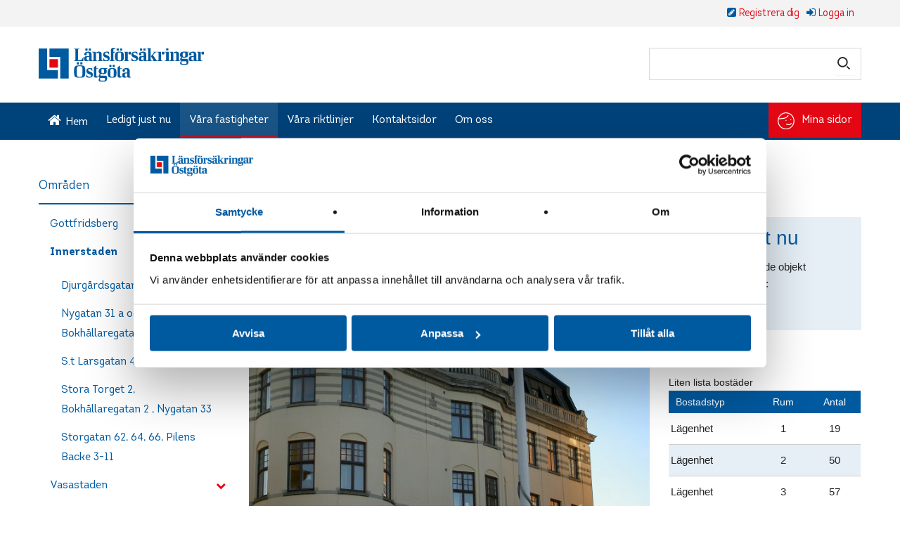

--- FILE ---
content_type: text/html; charset=utf-8
request_url: https://www.lffastighet.se/omrade/centrum
body_size: 19027
content:

<!DOCTYPE html>
<html class="no-js" lang="se">
    <!--[if IE 7 ]>    <html class= "ie7"> <![endif]-->
    <!--[if IE 8 ]>    <html class= "ie8"> <![endif]-->
    <!--[if IE 9 ]>    <html class= "ie9"> <![endif]-->
<head id="ctl00_ctl01_Head1">
    <script id="Cookiebot" src="https://consent.cookiebot.com/uc.js" data-cbid="687d4228-8c16-4296-9a43-9601a18e0e28" data-blockingmode="auto" type="text/javascript"></script>
    <script type="text/javascript">
        window.addEventListener("CookiebotOnDialogDisplay", e => {
            const detailCategories = ["Preference", "Statistics", "Advertising", "Unclassified"],
                toggleCategories = ["Preferences", "Statistics", "Marketing"];
            detailCategories.forEach(e => {
                if (CookieConsentDialog[`cookieTable${e}Count`] === 0)
                    document.getElementById(
                        `CybotCookiebotDialogDetailBodyContentCookieContainer${e}Card`
                    ).parentNode.style.display = "none";
            });
            for (let i = 0; i < 3; i++)
                if (CookieConsentDialog[`cookieTable${detailCategories[i]}Count`] === 0)
                    document.querySelector(
                        `label[for=CybotCookiebotDialogBodyLevelButton${toggleCategories[i]}]`
                    ).parentNode.style.display = "none";
        }, !1)
    </script>

    <meta http-equiv="Content-Type" content="text/html; charset=utf-8" /><meta name="viewport" content="width=device-width, initial-scale=1.0, maximum-scale=3.0" /><meta name="format-detection" content="telephone=no" /><meta name="generator" content="Vitec Marknad/CM 3.103.41" /><title>
	Innerstaden
</title><link rel="Stylesheet" type="text/css" media="screen" href="../Res/Style/ui-lightness/jquery-ui-1.13.0.custom.min.css" /><link rel="Stylesheet" type="text/css" media="screen" href="../Res/Style/font-awesome.min.css" /><link id="ctl00_ctl01_CssHandlerRef" rel="Stylesheet" type="text/css" media="screen" href="../Res/CssHandler.ashx?mobileswitch=1&amp;uchc=380872929" /><link rel="Stylesheet" type="text/css" media="screen" href="../Res/Style/jquery.fancybox.min.css" /><link id="ctl00_ctl01_linkFontCss" rel="Stylesheet" type="text/css" media="print" href="../Res/CssHandler.ashx?css=Font.css&amp;uchc=380872929" /><link id="ctl00_ctl01_linkPrintCss" rel="Stylesheet" type="text/css" media="print" href="../Res/CssHandler.ashx?css=Print.css&amp;uchc=380872929" /><link id="ctl00_ctl01_linkRWDCss" rel="Stylesheet" type="text/css" media="screen" href="../Res/CssHandler.ashx?css=RWD.css&amp;uchc=380872929" />

    <script type="text/javascript" src="/Res/Js/jquery-3.6.0.min.js"></script>
    <script type="text/javascript" src="/Res/Js/jquery-migrate-3.3.2.min.js"></script>
    <script type="text/javascript" src="/Res/Js/modernizr-2.6.2.min.js"></script>
    <script type="text/javascript" src="/Res/Js/jquery.imagesize.js"></script>
    <script type="text/javascript" src="/Res/Js/jquery.fancybox.min.js"></script>
    <script type="text/javascript" src="/Res/Js/jquery.fancybox-vitec.js"></script>
    <script type="text/javascript" src="/Res/Js/jquery-ui-1.13.0.custom.min.js"></script>
    <script type="text/javascript" src="/Res/Js/jquery.ui.touch-punch.min.js"></script>
    <script type="text/javascript" src="/Res/Js/validation.js?uchc=380872929"></script>
    <script type="text/javascript" src="/Res/Js/browserinfo.js"></script>
    <script type="text/javascript" src="/Res/Js/browserdetection.js"></script>
    <script type="text/javascript" src="/Res/Js/coreJS.js?uchc=380872929"></script>
    <script type="text/javascript" src="/Res/Js/json2.js"></script>
    
    
    
<meta name="Description" content="Bostadsbebyggelsen består av nästan enbart flerfamiljshus varav runt hälften är byggda före 1960.  


" /><link rel="Stylesheet" type="text/css" media="screen" href="/Res/Themes/LF_Ostgota/Style/Styles.css?uchc=380872929" /><link rel="Stylesheet" type="text/css" media="print" href="/Res/Themes/LF_Ostgota/Style/Print.css?uchc=380872929" /><link rel="Stylesheet" type="text/css" media="screen" href="/Res/Themes/LF_Ostgota/Style/RWD.css?uchc=380872929" /><script type="text/javascript" src="/Res/Themes/LF_Ostgota/Js/jquery.imagesize.js"></script><script type="text/javascript" src="/Res/Themes/LF_Ostgota/Js/jquery.main.js"></script><script type="text/javascript" src="/Res/Themes/LF_Ostgota/Js/last.word.js"></script><script type="text/javascript" src="/Res/Themes/LF_Ostgota/Js/loopedslider-moded.js"></script>
    <!--[if IE]>
		<link rel="stylesheet" type="text/css" href="../Res/CssHandler.ashx?css=Compat/IE.css" media="screen" />
	<![endif]-->    
    <!--[if lt IE 7]>
		<link rel="stylesheet" type="text/css" href="../Res/CssHandler.ashx?css=Compat/IE6.css" media="screen" />
	<![endif]-->
    <!--[if IE 7]>
		<link rel="stylesheet" type="text/css" href="../Res/CssHandler.ashx?css=Compat/IE7.css" media="screen" />
	<![endif]-->
    <!--[if IE 8]>
        <script type="text/javascript" src="/Res/Js/font-awesome.IE8-compabilityfix.js"></script>
	<![endif]-->
    

    <script type="text/javascript">

        var methcoll = new Object();
        methcoll.mobile = function () {
            if (Modernizr.touch) {
                $("[id*='liRWDOff']").show();
                $("[id*='liRWDOn']").hide();
            }
            else {
                $("[id*='liRWDOff']").hide();
                $("[id*='liRWDOn']").hide();
            }
        };
        methcoll.tablet = function () {
            if (Modernizr.touch) {
                $("[id*='liRWDOff']").show();
                $("[id*='liRWDOn']").hide();
            }
            else {
                $("[id*='liRWDOff']").hide();
                $("[id*='liRWDOn']").hide();
            }
        };
        methcoll.desktop = function () {
            $("[id*='liRWDOff']").hide();
            $("[id*='liRWDOn']").hide();
        };

        coreJS.RWD.addRWDCallback(methcoll, true, true);

    </script>

</head>
<body>
    
    <div class="skip-link" >
        <a href="#mainContent" tabindex="1" id="linkMainContent" class="skipToMain">Gå till innehåll</a>
    </div>
    

    <form method="post" action="./centrum" id="aspnetForm">
<div class="aspNetHidden">
<input type="hidden" name="__EVENTTARGET" id="__EVENTTARGET" value="" />
<input type="hidden" name="__EVENTARGUMENT" id="__EVENTARGUMENT" value="" />
<input type="hidden" name="__VIEWSTATE" id="__VIEWSTATE" value="/wEPDwULLTE1OTE4MTcyMTEPFggeD19fQW50aVhzcmZUb2tlbgUgNzVkZjJhODU1YzM5NDIyYWI1ZjZlODUyZTM2NWE5OGEeEl9fQW50aVhzcmZVc2VyTmFtZWUeCVBhZ2VUaXRsZQULSW5uZXJzdGFkZW4eEVJlZ2lzdGVyZWRTY3JpcHRzMrELAAEAAAD/////[base64]/P///[base64]////z///8GBwAAAChicm93c2VyY2hlY2tfY3RsMDBfY3RsMDFfaGRuQnJvd3NlckNoZWNrAQsWAmYPZBYCZg9kFgZmD2QWCAIHDxYCHgRocmVmBTN+L1Jlcy9Dc3NIYW5kbGVyLmFzaHg/bW9iaWxlc3dpdGNoPTEmdWNoYz0zODA4NzI5MjlkAgkPFgIfBAUxfi9SZXMvQ3NzSGFuZGxlci5hc2h4P2Nzcz1Gb250LmNzcyZ1Y2hjPTM4MDg3MjkyOWQCCg8WAh8EBTJ+L1Jlcy9Dc3NIYW5kbGVyLmFzaHg/Y3NzPVByaW50LmNzcyZ1Y2hjPTM4MDg3MjkyOWQCCw8WAh8EBTB+L1Jlcy9Dc3NIYW5kbGVyLmFzaHg/[base64]/////[base64]/bW9iaWxlc3dpdGNoPTBkZAIPDxYCHwloFgJmDw8WAh8IBR4vb21yYWRlL2NlbnRydW0/bW9iaWxlc3dpdGNoPTFkZGSHL7lcVDzavqOGWXUEi6a73GlyUo8rnRD4cCaZ/eo/CA==" />
</div>

<script type="text/javascript">
//<![CDATA[
var theForm = document.forms['aspnetForm'];
if (!theForm) {
    theForm = document.aspnetForm;
}
function __doPostBack(eventTarget, eventArgument) {
    if (!theForm.onsubmit || (theForm.onsubmit() != false)) {
        theForm.__EVENTTARGET.value = eventTarget;
        theForm.__EVENTARGUMENT.value = eventArgument;
        theForm.submit();
    }
}
//]]>
</script>


<script src="/WebResource.axd?d=Xges0vNqvaH1B9j56Cx3EIcaqj31X4-60P1mFw_KTJ3PHcJQ75y1hBhsKDf-saMfvgi59sW9xCIqbBq8NNUt_4vmmAHVQl6i2xoa0OqgCFw1&amp;t=638901598312636832" type="text/javascript"></script>


<script type="text/javascript">
//<![CDATA[
coreJS.App.setBaseUrl(''); coreJS.App.setBaseApiUrl('/api/v1');$(document).ready(function () {   if (false) {       registerFancyBox("inline", 450, 'auto', null, 'inline');        $("#inline").click();   }});$(document).ready(function(){   if (!coreJS.Cookies.cookieExists('CorePersistantCookieFront')) {        coreJS.Cookies.showCookieHeader();   } });$(document).ready(function(){if(oldBrowser() && coreJS.RWD.isDesktop()) {   registerFancyBox('ctl00_ctl01_hdnBrowserCheck', 780, 300, 'https://www.lffastighet.se/Global/BrowserCheck.aspx');   $('#ctl00_ctl01_hdnBrowserCheck').click();  }});window.rwdMobileBreakpoint = 480;window.rwdDesktopBreakpoint = 1169;$(document).ready(function () {createCookie("ClientCapabilitiesFront", "/");});$(window).on('resize onorientationchange', function () {var mobileBreakpoint = 480;var desktopBreakpoint = 1169;var currentBreakpoint;var currentSize = 1170;var windowWidth = $(window).width();if (windowWidth >= mobileBreakpoint) { /* Tablet and Desktop has same max-size for images*/currentBreakpoint = 1169;}else if (windowWidth < mobileBreakpoint) {currentBreakpoint = 480;currentSize = 480;}if (window.lastBreakpoint != currentBreakpoint && window.lastBreakpoint) {createCookie();reloadDisplayMultimedia(currentSize);}if (windowWidth >= desktopBreakpoint) {window.currentRwdMode = "desktop";}else if (windowWidth < desktopBreakpoint && windowWidth >= mobileBreakpoint) {window.currentRwdMode = "tablet";}else if (windowWidth < mobileBreakpoint) {window.currentRwdMode = "mobile";}if (window.currentRwdMode != window.lastRwdMode && (window.currentRwdMode && window.lastRwdMode)) {$(document).trigger("rwdResize", window.currentRwdMode);}window.lastRwdMode = currentRwdMode;window.lastBreakpoint = currentBreakpoint;});var tb_pathToImage = '/Res/Img/loadingAnimation.gif';var tb_CloseString = 'Stäng';var currentLoc = "5338650e-8b0c-4451-884e-9c7e39568c72";$(window).on('load', function() {initMobileMenu($(".handheldTopMenu"), "top", false);$(".handheldTopMenu").show();});function initMobileMenu(menuObject, type, expandedAtStart) {menuObject.wrap('<div class="handheld-menu" />');switch (type) {case "side":menuObject.parents(".handheld-menu").before('<div class="topmenu-side-board-button"><i class="fa fa-align-justify"></i></div>');menuObject.parents(".handheld-menu").addClass("side-board");$(".topmenu-side-board-button").on("click", function(event) {$(".handheld-menu.side-board").toggleClass("transition-left");});if (expandedAtStart) {$(".handheld-menu.side-board").removeClass("transition-left").addClass("transition-left");}menuObject.parents(".handheld-menu").css("top", $(".topmenu-side-board-button").offset().top + $(".topmenu-side-board-button").outerHeight(true));break;case "top":default:menuObject.parents(".handheld-menu").addClass("top");htmlString = '<li class="' + (expandedAtStart ? 'expanded' : 'collapsed') + '"><span>Meny</span><ul>' + menuObject.html() + '</ul></li>';menuObject.html(htmlString);menuObject.find(".expanded").removeClass("expanded").addClass("collapsed");break;}menuObject.find("li").each(function(index) {if (type == 'top' && index == 0) { $(this).find("> ul").before('<div class="expand-button" role="button" aria-expanded="false" tabindex="0"><i class="fa fa-bars"></i></div>');$(this).find("> ul").before('<div class="collapse-button" role="button" aria-expanded="true" tabindex="0"><i class="fa fa-bars"></i></div>');$(this).removeClass("expanded").removeClass("collapsed").addClass("collapsed");}else {$(this).find("> ul").before('<div class="expand-button" role="button" aria-expanded="false" tabindex=""><i class="fa fa-plus-square"></i></div>');$(this).find("> ul").before('<div class="collapse-button" role="button" aria-expanded="true" tabindex=""><i class="fa fa-minus-square"></i></div>');$(this).removeClass("expanded").removeClass("collapsed").addClass("collapsed");if (currentLoc != null && currentLoc == $(this).children().attr('pageId')){$(this).parents("li").removeClass("expanded").removeClass("collapsed").addClass("expanded");$(this).parents().find("> .expand-button").hide();$(this).parents().find("> .collapse-button").show();$(".handheldTopMenu li:first").removeClass("collapsed").removeClass("expanded").addClass("collapsed");$(".handheldTopMenu li:first").find("> .expand-button").show();$(".handheldTopMenu li:first").find("> .collapse-button").hide();}}$(this).children().first('a').attr('tabindex', '0'); $(this).children('div.expand-button').attr('tabindex', '0').attr('role','button').attr('aria-expanded','false'); $(this).children('div.collapse-button').attr('tabindex', '0').attr('role','button').attr('aria-expanded','true');$(this).children('div.expand-button, div.collapse-button').on('keydown', function(e) {                    var code = e.key;                    if (code === "Enter" || code === " " || code === "Spacebar")                    {                        $(this).trigger('click');                        e.originalEvent.preventDefault();                        e.preventDefault();                        e.preventDefault? e.preventDefault() : (e.returnValue = false);                    }                });            });menuObject.on("click", "li > .expand-button", function() {$(this).parent().find("> .expand-button").hide();$(this).parent().find("> .collapse-button").show();$(this).parent().find("> .collapse-button").focus();$(this).parent().addClass("expanded");$(this).parent().removeClass("collapsed");});menuObject.on("click", "li > .collapse-button", function() {$(this).parent().find("> .expand-button").show();$(this).parent().find("> .collapse-button").hide();$(this).parent().find("> .expand-button").focus();$(this).parent().addClass("collapsed");$(this).parent().removeClass("expanded");});menuObject.removeClass("nojs");}//]]>
</script>

<script src="/ScriptResource.axd?d=e9Oev1OL7oOuRdL5BkzUktRRgmgliXl42l-pY_dKnpZXNS9T-zB5ZrluatGoNi-QPWu_4t7uf-SG6NmfneJc2iSvBMolUQY7KpVWvAYvk3pDZrOH3VvIm33zhFejX6ku5cabbEDZ1X4EdMjT_kzHoNCwbWBmQiFDecw25NPTTy01&amp;t=345ad968" type="text/javascript"></script>
<script src="/ScriptResource.axd?d=lBb1BHaHwTowVQ1MlfNjobjvLO3f7Ht2DQm86QkxHi2OVxKYCLGYQI4N9hGdnfygGxWhagElhS2Te8s7KpXGNxl225vJRaI2FandcfayLsJGdpr4k8TM8qP20Rb95XXz3P7Ssz1W-bUaepqf_ZTlhYX7hdMYK68zAH68ccM1uDMNrqWhNcAmbrT7ib0Ltjx00&amp;t=345ad968" type="text/javascript"></script>
<div class="aspNetHidden">

	<input type="hidden" name="__VIEWSTATEGENERATOR" id="__VIEWSTATEGENERATOR" value="625BA683" />
	<input type="hidden" name="__EVENTVALIDATION" id="__EVENTVALIDATION" value="/wEdAAf15MK8zk1O3H7LgFHq1X7LXumtPvCitONNQkBSg7wMkOTdUHTMqZRY4tA2G0yPQKDiW6wnq63Jsfx4jKhamjHlVDmhIywgpcD8RlKjvtlQDB6tOf8po9jDvyjZRiFXUNArBPHSJhDpbUGzjH1lmvr6bqUtQaVid+wHIZhWTki1x87VI6/zBdHOUjVWZ+oLyaM=" />
</div>
        <div class="siteTopLinks-container">
            <div id="ctl00_ctl01_ucTopLinks_divGlobalAuthorization" class="global-authorization" role="navigation" aria-label="Snabblänkar" aria-roledescription="Innehåller registrering, inloggning och utloggning.">
    <div id="ctl00_ctl01_ucTopLinks_divUnauthorized" class="global-unauthorized" role="presentation">
        <div class="global-unauthorized-login" role="presentation">
            <i class="fa fa-sign-in" role="presentation"></i>
            <a id="ctl00_ctl01_ucTopLinks_hlLogin" tabindex="3" href="/mina-sidor/logga-in">Logga in</a>
        </div>
        <div class="global-unauthorized-register" role="presentation">
            <i class="fa fa-pencil-square" role="presentation"></i>
            <a id="ctl00_ctl01_ucTopLinks_hlRegister" tabindex="2" href="/mina-sidor/registrera-dig">Registrera dig</a>
        </div>
    </div>
    
    
    
</div>
            <div class="language">
                
            </div>
        </div>
        <div class="siteHeader-container" role="presentation"> 
            <nav role="navigation" class="nav-wrapper"><ul class="handheldTopMenu nojs" aria-label="Mobilmeny" aria-roledescription="Mobil meny som innehåller webbplatsen avdelningar." style="display: none">
	<li class="collapsed first"><a href="/" pageId="bc4ae3f3-29e4-4198-8046-b956338faf91">Hem</a><ul>
		<li class="collapsed first"><a href="/sokning/sok" pageId="fd49bfb3-238f-43d5-a690-2a06cc92259a">Sök</a><ul>
			<li class="first last"><a href="/sokning/avancerat/avancerad-sokning" pageId="21fcac2d-6339-42bb-9bb6-64d3db7389a7">Avancerad sökning</a></li>
		</ul></li><li class="collapsed"><a href="/nyhetsarkiv/nyheter" pageId="06005582-f27e-4a71-8a7d-96cc02fbb81c">Nyheter</a><ul>
			<li class=""><a href="/artikel/for-vara-hyresgaster" pageId="982e71cc-b507-416a-bc55-85aeee93380f">För våra hyresgäster</a></li><li class=""><a href="/artikel/ar-det-dags-for-ny-bostad" pageId="3450c41e-a196-4d7a-ba14-97d68c88cd42">Är det dags för ny bostad?</a></li>
		</ul></li><li class=""><a href="/platskarta" pageId="36dab9c0-787b-4a35-83bb-5dafa7423333">Webbplatskarta</a></li><li class=""><a href="/medgivande/cookies" pageId="7eac6913-1c62-4280-b55e-d73f19adff02">Cookies</a></li><li class=""><a href="/artikel/webbplatsinformation" pageId="cf6d8e1b-2936-4af1-90f3-bc1931fb635e">Webbplatsinformation</a></li>
	</ul></li><li class="collapsed"><a href="/ledigt-just-nu" pageId="dee9b16d-7b30-470d-a80a-50857e4c0c61">Ledigt just nu</a><ul>
		<li class="first"><a href="/ledigt/sok/objekt" pageId="2bf639b0-aac8-43ed-b318-23c57d791f3b">Sök objekt</a></li><li class=""><a href="/ledigt/lagenhet" pageId="4e6e781e-5257-403e-b09d-7efc8edb0ac8">Lediga lägenheter</a></li><li class=""><a href="/ledigt/ovrigt/lokal/matchande" pageId="f21d29b7-755f-45f0-8560-cc7c58f69eef">Lediga lokaler</a></li>
	</ul></li><li class="expanded childselected"><a href="/artikel/vara-fastigheter" pageId="37d4017b-0d05-46d1-a742-bbaad025bf60">Våra fastigheter</a><ul>
		<li class="expanded childselected first last"><a href="/artikel/omraden" pageId="e07236b4-1aa8-4ecc-8694-a1aea9a34b24">Områden</a><ul>
			<li class="collapsed first"><a href="/omrade/gottfridsberg" pageId="7991d299-0375-418b-9e0c-1115e51dee30">Gottfridsberg</a><ul>
				<li class="first last"><a href="/fastighet/skolgatan-24-26" pageId="17d7dc83-ee47-4060-84ef-80ca8695f306">Skolgatan 24, 26</a></li>
			</ul></li><li class="expanded selected"><a href="/omrade/centrum" pageId="5338650e-8b0c-4451-884e-9c7e39568c72">Innerstaden</a><ul>
				<li class="first"><a href="/fastighet/djurgardsgatan-33-a-och-b" pageId="f3fe134b-5c60-4043-98ec-678a595c7941">Djurgårdsgatan 33 a och b</a></li><li class=""><a href="/fastighet/nygatan-31-a-o-31-b-bokhallaregatan-1" pageId="2d7fc634-434a-443d-9844-8639b20d6c77">Nygatan 31 a och b , Bokhållaregatan 1</a></li><li class=""><a href="/fastighet/st-larsgatan-40-43-a-och-b" pageId="6267bf3c-340a-4482-8f04-cf29cf544d94">S.t Larsgatan 40, 43 a och b</a></li><li class=""><a href="/fastighet/stora-torget-2-bokhallaregatan-2-a-och-2-b" pageId="7a13e5d5-f6af-4225-9cda-0c6e3c5b64ba">Stora Torget 2, Bokhållaregatan 2 , Nygatan 33</a></li><li class="last"><a href="/fastighet/storgatan-62-64-66-pilens-backe-3-11" pageId="50bc9047-cb75-408b-a3ec-fc64881c1f47">Storgatan 62, 64, 66, Pilens Backe 3-11</a></li>
			</ul></li><li class="collapsed last"><a href="/omrade/vasastaden" pageId="12ae29b4-0b16-4d29-9e25-43c2259b082e">Vasastaden</a><ul>
				<li class="first"><a href="/fastighet/berzeliigatan-14" pageId="806e3fff-1ae0-4f44-b49b-fa976ccbcaf2">Berzeliigatan 14</a></li><li class=""><a href="/fastighet/berzeliigatan-16" pageId="0e24772c-0355-4773-84f0-01d681883150">Berzeliigatan 16</a></li><li class=""><a href="/fastighet/berzeliigatan-4-och-birgittagatan-3" pageId="fc94eb79-76b4-46db-a848-a3ee4c4c2bad">Berzeliigatan 4 och Birgittagatan 3</a></li><li class=""><a href="/fastighet/gustav-adolfsgatan-3" pageId="3ddb42bb-605b-433e-a9f9-1ad2c36532dc">Gustav Adolfsgatan 3</a></li><li class=""><a href="/fastighet/gustav-adolfsgatan-15-a-och-b-kettilsgatan-2-a-och-b" pageId="01f44d51-4c04-4141-9ebf-18dce1e604f6">Gustav Adolfsgatan 15 a och b, Kettilsgatan 2 a och b</a></li><li class=""><a href="/fastighet/platensgatan-15" pageId="5eb2f681-08d5-40ee-b1e6-1bd5ef3cb7a7">Platensgatan 15</a></li><li class=""><a href="/fastighet/sparregatan-2-jarnvagsgatan-4a-och-4b-bielkegatan-1a-och-1b" pageId="02471cbc-bdc7-4e42-9237-3bfd9e0381cc">Sparregatan 2, Järnvägsgatan 4a och b, Bielkegatan 1a och b</a></li><li class=""><a href="/fastighet/st-larsgatan-10-a-och-b" pageId="6e437d39-d61b-49a4-b43f-226cf58227ec">S:t Larsgatan 10 a och b</a></li><li class=""><a href="/fastighet/sturegatan-7" pageId="4c85665c-b14a-4984-bc5f-aa8fd139519a">Sturegatan 7</a></li><li class=""><a href="/fastighet/vasavagen-9-a-ochb-engelbrektsgatan-1-a-och-b" pageId="d6da1c0f-8efe-4d0d-b944-cb82e94c4b62">Vasavägen 9 a och b, Engelbrektsgatan 1 a och b</a></li><li class=""><a href="/fastighet/vasavagen-13" pageId="99360f93-e763-499e-944f-2469e0667671">Vasavägen 13</a></li><li class=""><a href="/fastighet/vasavagen-15" pageId="15406263-3419-43c6-a8e6-81ca8d6ffc62">Vasavägen 15</a></li><li class=""><a href="/fastighet/vasavagen-17" pageId="58c5e816-9416-4f5e-9089-ede784d62bec">Vasavägen 17</a></li><li class=""><a href="/fastighet/vasavagen-19-a-och-b-grabrodragatan-15" pageId="032d5e4e-75ab-4b3a-ad11-ac4c6730faac">Vasavägen 19 a  och b, Gråbrödragatan 15</a></li><li class="last"><a href="/fastighet/vasavagen-30" pageId="e95562c5-600f-4269-9fa1-7b5b52a45d9d">Vasavägen 30</a></li>
			</ul></li>
		</ul></li>
	</ul></li><li class="collapsed"><a href="/artikel/riktlinjer-for-uthyrning-av-lagenheter" pageId="bf7ea46b-176a-42c4-9a47-865264e3c2f2">Våra riktlinjer</a><ul>
		<li class="first"><a href="/artikel/uthyrningsregler" pageId="e869c26f-80de-44b7-998e-4e871b938b14">Uthyrningsregler</a></li><li class=""><a href="/artikel/uppdatera-din-koplats" pageId="08414c4b-b2e9-4209-a385-165236d87bd9">Uppdatera din köplats</a></li><li class=""><a href="/artikel/information-om-varmen-i-din-bostad" pageId="55808977-f9c1-487d-a777-78bf1274442a">Information om värmen i din bostad</a></li><li class=""><a href="/artikel/miljo-och-energitips" pageId="39421d18-1b95-460e-bf97-f736a573856f">Miljö och energitips</a></li><li class=""><a href="/artikel/skydda-dig-och-dina-grannar-mot-brand" pageId="fc7cd7a1-2f0b-423c-9f2e-f08e02d8f243">Skydda dig och dina grannar mot brand</a></li><li class=""><a href="/artikel/huskurage" pageId="467421fa-c1d6-4a35-acb0-af06469e376e">Huskurage</a></li><li class=""><a href="/artikel/trivsel-och-ordning" pageId="320e4bf5-0e8c-4ce6-8aab-16bad6506edf">Trivsel och ordning</a></li><li class=""><a href="/artikel/skotselrad-vid-stopp-i-avlopp" pageId="3ba88957-47b9-4319-b7bd-dd1461ddc222">Skötselråd vid stopp i avlopp</a></li><li class=""><a href="/artikel/personuppgifter-2" pageId="6004d6ce-9e97-4b49-b2cb-8294f8dd68a0">Personuppgifter</a></li><li class="last"><a href="/fragar-och-svar/sokande/" pageId="c83baceb-15ca-4723-8e57-0c66698e68f2">Frågor och svar</a></li>
	</ul></li><li class=""><a href="/artikel/kontaktsidor" pageId="0520a439-9684-46ff-853a-4aaea7c00912">Kontaktsidor</a></li><li class=""><a href="/artikel/fastighetsforvaltningen" pageId="afe4bab7-eae0-4699-a601-1f27089c5c4b">Om oss</a></li><li class="collapsed last"><a href="/mina-sidor/logga-in" pageId="c80865e7-dea9-4e5d-ad2c-ca43073f16c4">Mina sidor</a><ul>
		<li class=""><a href="/mina-sidor/registrera-dig" pageId="a90effe3-1daa-4364-b2d1-8f84087a6949">Registrera dig</a></li><li class=""><a href="/mina-sidor/losenord/hantera/glomt-losenord" pageId="e9d8715d-b60c-4de5-9090-df6a750c7f81">Glömt lösenord</a></li>
	</ul></li>
</ul></nav>
            <div class="siteHeader">
                <div class="siteLogo">
                    <a id="ctl00_ctl01_hlHome" href="../"><img id="ctl00_ctl01_imgSiteTitle" src="../Res/themes/LF_Ostgota/Img/logo_lansforsakringar_ostgota.svg" alt="LF_Ostgota" /></a>
                </div>
                
<script type="text/javascript" src="/Res/Js/autocompletelistener.js?uchc=380872929"></script>
<script type="text/javascript">
    $(document).ready(function ()
    {
        LoadAutoComplete('', 'sv-SE');
        $("input[id$='txtSearch']").attr("autocomplete", "off");
    });
</script>
<div id="ctl00_ctl01_SearchSimple_divSearchArea" class="search_area" role="search" aria-roledescription="">
    <input name="ctl00$ctl01$SearchSimple$autocompleteTreefilter" type="hidden" id="ctl00_ctl01_SearchSimple_autocompleteTreefilter" class="autocomplete-treefilter" />
    <input name="ctl00$ctl01$SearchSimple$txtSearch" type="text" id="ctl00_ctl01_SearchSimple_txtSearch" title="Skriv ditt sökuttryck här" class="search_field autocomplete" />
    <input onclick="__doPostBack('ctl00$ctl01$SearchSimple$btnSearch2','')" name="ctl00$ctl01$SearchSimple$btnSearch2" type="button" id="ctl00_ctl01_SearchSimple_btnSearch2" value="Sök" class="btn_search" />
</div>
            </div>
        </div>
        <div class="clr" role="presentation">&nbsp;</div>
        <div class="siteMenu-container" role="presentation">
            <nav role="navigation" class="nav-wrapper"><ul class="topmenu" aria-label="Huvudmeny" aria-roledescription="Huvudmenyn som innehåller webbplatsen avdelningar.">
	<li class="collapsed first"><a href="/" pageId="bc4ae3f3-29e4-4198-8046-b956338faf91">Hem</a></li><li class="collapsed"><a href="/ledigt-just-nu" pageId="dee9b16d-7b30-470d-a80a-50857e4c0c61">Ledigt just nu</a></li><li class="expanded childselected"><a href="/artikel/vara-fastigheter" pageId="37d4017b-0d05-46d1-a742-bbaad025bf60">Våra fastigheter</a></li><li class="collapsed"><a href="/artikel/riktlinjer-for-uthyrning-av-lagenheter" pageId="bf7ea46b-176a-42c4-9a47-865264e3c2f2">Våra riktlinjer</a></li><li class=""><a href="/artikel/kontaktsidor" pageId="0520a439-9684-46ff-853a-4aaea7c00912">Kontaktsidor</a></li><li class=""><a href="/artikel/fastighetsforvaltningen" pageId="afe4bab7-eae0-4699-a601-1f27089c5c4b">Om oss</a></li><li class="collapsed last"><a href="/mina-sidor/logga-in" pageId="c80865e7-dea9-4e5d-ad2c-ca43073f16c4">Mina sidor</a></li>
</ul></nav>
        </div>
        <div class="siteMain-container" role="presentation">
            <div class="siteMain">
                <div id="ctl00_ctl01_div_menu" class="siteSidebar">
                    <nav role="navigation" class="nav-wrapper"><ul class="submenu" aria-label="Sekundärmeny" aria-roledescription="Undermeny som innehåller valen under en sida i huvudmenyn.">
	<li class="expanded childselected first last"><a href="/artikel/omraden" pageId="e07236b4-1aa8-4ecc-8694-a1aea9a34b24">Områden</a><ul>
		<li class="collapsed first"><a href="/omrade/gottfridsberg" pageId="7991d299-0375-418b-9e0c-1115e51dee30">Gottfridsberg</a></li><li class="expanded selected"><a href="/omrade/centrum" pageId="5338650e-8b0c-4451-884e-9c7e39568c72">Innerstaden</a><ul>
			<li class="first"><a href="/fastighet/djurgardsgatan-33-a-och-b" pageId="f3fe134b-5c60-4043-98ec-678a595c7941">Djurgårdsgatan 33 a och b</a></li><li class=""><a href="/fastighet/nygatan-31-a-o-31-b-bokhallaregatan-1" pageId="2d7fc634-434a-443d-9844-8639b20d6c77">Nygatan 31 a och b , Bokhållaregatan 1</a></li><li class=""><a href="/fastighet/st-larsgatan-40-43-a-och-b" pageId="6267bf3c-340a-4482-8f04-cf29cf544d94">S.t Larsgatan 40, 43 a och b</a></li><li class=""><a href="/fastighet/stora-torget-2-bokhallaregatan-2-a-och-2-b" pageId="7a13e5d5-f6af-4225-9cda-0c6e3c5b64ba">Stora Torget 2, Bokhållaregatan 2 , Nygatan 33</a></li><li class="last"><a href="/fastighet/storgatan-62-64-66-pilens-backe-3-11" pageId="50bc9047-cb75-408b-a3ec-fc64881c1f47">Storgatan 62, 64, 66, Pilens Backe 3-11</a></li>
		</ul></li><li class="collapsed last"><a href="/omrade/vasastaden" pageId="12ae29b4-0b16-4d29-9e25-43c2259b082e">Vasastaden</a></li>
	</ul></li>
</ul></nav>
                </div>
                <main id="mainContent">
                    <div id="ctl00_ctl01_div_content" class="siteContent">
                    <h1 id="ctl00_ctl01_lblTitle" class="pagetitle">Innerstaden</h1>
                    
                    
    <script type="text/javascript">
//<![CDATA[
Sys.WebForms.PageRequestManager._initialize('ctl00$ctl01$DefaultSiteContentPlaceHolder1$ScriptManager', 'aspnetForm', ['tctl00$ctl01$DefaultSiteContentPlaceHolder1$updatePanelErrorMessage',''], [], [], 90, 'ctl00$ctl01');
//]]>
</script>

    
    <a id="ctl00_ctl01_DefaultSiteContentPlaceHolder1_aThickBoxRemove" onclick="return ThickBoxRemove()" style="visibility: hidden"></a>
    

<script type="text/javascript">
    function btnDetails_onclick() {
        $("#error-details").toggle();
    }
    $(function () {
        $('#errorTextMessage').hide().show().focus();      
    });
</script>

 <!-- Anchor used by fancybox, determines which content to show when anchor is clicked-->
<a id="inline" href="#er" aria-label="Hidden anchor element"></a>
<div id="error-message" style="display:none">

    <div class="errormsg" id="er">

        <div class="erroricon">
            <img src="../Res/Img/Site/ico_information_large.png" id="ctl00_ctl01_DefaultSiteContentPlaceHolder1_ucErrorMessage_imgIcon" alt="Feltyp" />
        </div>
        <div id="errorTextMessage" class="errortext" role="alertdialog" aria-atomic="true" tabindex="-1">
            <span id="ctl00_ctl01_DefaultSiteContentPlaceHolder1_ucErrorMessage_lblTitle" class="txt_information_title">Information</span>
            <br />
            <span id="ctl00_ctl01_DefaultSiteContentPlaceHolder1_ucErrorMessage_lblMessage" style="color:#333333;">Den här webbplatsen behöver lagra så kallade kakor (cookies) på din dator för att fungera. De finns två typer av kakor, temporära och permanenta. De kakor som den här webbplatsen behöver är av temporär natur och rensas bort när du stänger din webbläsare. För att kunna lagra undan att du accepterar kakor måste webbplatsen dock skapa en permanent kaka för den här webbplatsen för att lagra att du accepterar användning av kakor även vid kommande besök hos oss. För att kunna använda webbplatsen behöver du acceptera att vi lagrar undan kakor på din dator.</span>
            
	        <span id="error-details" style="DISPLAY: none; HEIGHT: 0px">
	            <br />
	            <span id="ctl00_ctl01_DefaultSiteContentPlaceHolder1_ucErrorMessage_lblDetails" style="color:#333333;"></span>
	        </span>
	    </div>
    </div>
</div>
<noscript>
    <div id="ctl00_ctl01_DefaultSiteContentPlaceHolder1_ucErrorMessage_errormessagenoscript" class="error-message-noscript">
        <div id="ctl00_ctl01_DefaultSiteContentPlaceHolder1_ucErrorMessage_noscript_errormsg" class="errormsg noscriptinformation">
            <img src="../Res/Img/Site/ico_information_large.png" id="ctl00_ctl01_DefaultSiteContentPlaceHolder1_ucErrorMessage_imgIcon_noscript" class="erroricon-noscript" alt="Icon for Information" />
            <h2 id="ctl00_ctl01_DefaultSiteContentPlaceHolder1_ucErrorMessage_lblTitleNoScript">Information</h2>
            <p id="ctl00_ctl01_DefaultSiteContentPlaceHolder1_ucErrorMessage_errortextnoscript" class="errortext-noscript">
                Den här webbplatsen behöver lagra så kallade kakor (cookies) på din dator för att fungera. De finns två typer av kakor, temporära och permanenta. De kakor som den här webbplatsen behöver är av temporär natur och rensas bort när du stänger din webbläsare. För att kunna lagra undan att du accepterar kakor måste webbplatsen dock skapa en permanent kaka för den här webbplatsen för att lagra att du accepterar användning av kakor även vid kommande besök hos oss. För att kunna använda webbplatsen behöver du acceptera att vi lagrar undan kakor på din dator.
                <a id="ctl00_ctl01_DefaultSiteContentPlaceHolder1_ucErrorMessage_hlReadMore" href="https://www.lffastighet.se/Global/CookieCheck.aspx?mode=page">Information om cookies</a>
            </p>
        </div>
    </div>
    <div class="clr" role="presentation"></div>
</noscript>



    <div id="ctl00_ctl01_DefaultSiteContentPlaceHolder1_updatePanelErrorMessage" role="presentation">
	
            
        
</div>
    
    <div id="ctl00_ctl01_DefaultSiteContentPlaceHolder1_Col1_divBody" class="page-col50 col50 alignleft siteBody">
        <div class="article-area-info">
            <div id="ctl00_ctl01_DefaultSiteContentPlaceHolder1_Col1_lblBody1" class="article-area-info"><p><img src="/Global/DisplayMultimedia.ashx?guid=7da3eb7e-d9eb-4a39-bc8a-6e5e3b4431bd" alt="" /></p>
<p><strong>Innerstaden</strong> &auml;r den stadsdel som innefattar stadsk&auml;rnan av Link&ouml;ping.</p></div>
        </div>       
    </div>     
    <div id="ctl00_ctl01_DefaultSiteContentPlaceHolder1_Col1_divSidebar" class="page-col25 col25 alignright sideBar">
        <div id="ctl00_ctl01_DefaultSiteContentPlaceHolder1_Col1_divListAvailabel" class="box-primary box primary listavailable">
            <div class="box-primary-outer box-outer">
                <div class="box-primary-inner box-inner">
                    <h3 id="ctl00_ctl01_DefaultSiteContentPlaceHolder1_Col1_lblAvailableTitle">Ledigt just nu</h3>
                    <p><span id="ctl00_ctl01_DefaultSiteContentPlaceHolder1_Col1_lblObjects" style="display:inline-block;width:100%;">Just nu finns följande objekt tillgängliga att söka:</span></p>
                    <ul id="ctl00_ctl01_DefaultSiteContentPlaceHolder1_Col1_ucListAvailable_ulApartments" class="listavailable apartments" role="presentation">
    <li id="ctl00_ctl01_DefaultSiteContentPlaceHolder1_Col1_ucListAvailable_liApartments" role="presentation">
        <a id="ctl00_ctl01_DefaultSiteContentPlaceHolder1_Col1_ucListAvailable_btnAvailableApartments" class="bulleted align-left" aria-label="Lägenheter 1" href="javascript:__doPostBack(&#39;ctl00$ctl01$DefaultSiteContentPlaceHolder1$Col1$ucListAvailable$btnAvailableApartments&#39;,&#39;&#39;)">Lägenheter: <span>1</span></a>
        
        
        
    </li>
</ul>













<div class="clr" role="presentation">&nbsp;</div>

                </div>
            </div>           
        </div>
        
        <div id="ctl00_ctl01_DefaultSiteContentPlaceHolder1_Col1_bofakta_small" class="area_info_facts">
            <h4><span id="ctl00_ctl01_DefaultSiteContentPlaceHolder1_Col1_lblObjectInfo">Bostadsfakta</span></h4>
            <table class="gridlist" cellspacing="0" rules="rows" id="ctl00_ctl01_DefaultSiteContentPlaceHolder1_Col1_dgList" style="border-color:Silver;border-width:0px;border-collapse:collapse;">
	<caption>
		Liten lista bostäder
	</caption><tr class="header">
		<td>Bostadstyp</td><td align="center">Rum</td><td align="center">Antal</td>
	</tr><tr class="listitem-odd">
		<td>
                            <span id="ctl00_ctl01_DefaultSiteContentPlaceHolder1_Col1_dgList_ctl02_lblObjectGroup">Lägenhet</span>
                        </td><td align="center">
                            <span id="ctl00_ctl01_DefaultSiteContentPlaceHolder1_Col1_dgList_ctl02_lblRooms">1</span>
                        </td><td align="center">19</td>
	</tr><tr class="listitem-even">
		<td>
                            <span id="ctl00_ctl01_DefaultSiteContentPlaceHolder1_Col1_dgList_ctl03_lblObjectGroup">Lägenhet</span>
                        </td><td align="center">
                            <span id="ctl00_ctl01_DefaultSiteContentPlaceHolder1_Col1_dgList_ctl03_lblRooms">2</span>
                        </td><td align="center">50</td>
	</tr><tr class="listitem-odd">
		<td>
                            <span id="ctl00_ctl01_DefaultSiteContentPlaceHolder1_Col1_dgList_ctl04_lblObjectGroup">Lägenhet</span>
                        </td><td align="center">
                            <span id="ctl00_ctl01_DefaultSiteContentPlaceHolder1_Col1_dgList_ctl04_lblRooms">3</span>
                        </td><td align="center">57</td>
	</tr><tr class="listitem-even">
		<td>
                            <span id="ctl00_ctl01_DefaultSiteContentPlaceHolder1_Col1_dgList_ctl05_lblObjectGroup">Lägenhet</span>
                        </td><td align="center">
                            <span id="ctl00_ctl01_DefaultSiteContentPlaceHolder1_Col1_dgList_ctl05_lblRooms">4</span>
                        </td><td align="center">21</td>
	</tr><tr class="listitem-odd">
		<td>
                            <span id="ctl00_ctl01_DefaultSiteContentPlaceHolder1_Col1_dgList_ctl06_lblObjectGroup">Lägenhet</span>
                        </td><td align="center">
                            <span id="ctl00_ctl01_DefaultSiteContentPlaceHolder1_Col1_dgList_ctl06_lblRooms">5</span>
                        </td><td align="center">17</td>
	</tr>
</table>
            <div id="ctl00_ctl01_DefaultSiteContentPlaceHolder1_Col1_lblEmptyRoomDesc">
                
            </div>
        </div>
    </div>
    <div class="clr" role="presentation">&nbsp;</div>
      
    <div id="ctl00_ctl01_DefaultSiteContentPlaceHolder1_Col1_divRelatedInfo" class="page-col75">
        
        <div id="ctl00_ctl01_DefaultSiteContentPlaceHolder1_Col1_divArticlerelations" class="box-secondary box secondary articlerelations related-content">
            <div class="box-primary-outer box-outer">
                <div class="box-primary-inner box-inner">
                    <h3 id="ctl00_ctl01_DefaultSiteContentPlaceHolder1_Col1_lblTitleHorizontal">Mer information</h3>
                    
        <ul class="horizontal">
        <li id="ctl00_ctl01_DefaultSiteContentPlaceHolder1_Col1_ucArticleRelations1_rptRelations_ctl01_liItem" class="cm_page"><a id="ctl00_ctl01_DefaultSiteContentPlaceHolder1_Col1_ucArticleRelations1_rptRelations_ctl01_hlRelation" title="" href="/CM/Templates/Article/general.aspx?cmguid=37d4017b-0d05-46d1-a742-bbaad025bf60">Våra fastigheter</a></li>
    
        </ul>

                    <div class="clr" role="presentation"></div>
                </div>
            </div>
        </div> 
    </div>
        


                    
<div class="clr" role="presentation"></div>


                <input type="hidden" name="ctl00$ctl01$hdnBrowserCheck" id="ctl00_ctl01_hdnBrowserCheck" /></div>
                </main>
                <div class="clr" role="presentation">&nbsp;</div>
            </div>
        </div>
        <div id="ctl00_ctl01_divSiteFooter" class="siteFooter-container" role="contentinfo" aria-roledescription="Sidfot innehåller information om websiten.">
            <div class="siteFooter" role="navigation">
                <div class="col33 alignleft">
                    
                            <ul>
                                <li><h6><span class="titleColor">Kontakta</span> oss</h6></li>
                                <li>Länsförsäkringar Östgöta Fastighetsförvaltningen</li>
                                <li>Box 400</li>
                                <li>58104 Linköping</li>
                                <li>Tel: 013-29 04 66</li>
                                <li>E-post: <a href=mailto:info@LFfastighet.se>info@LFfastighet.se</a></li>
                            </ul>
                        
                </div>
                <div class="col33 alignleft">

                </div>
                <div class="col33 alignleft">
                    <h6>Information</h6>
                    <ul class="linkMenu">   
                        <li><a id="ctl00_ctl01_hlSitemap" href="/platskarta">Platskarta</a></li>
                        
                        <li><a id="ctl00_ctl01_hlContact" href="../artikel/kontaktsidor">Kontakta oss</a></li>
                        <li></li>
                        <li><a id="ctl00_ctl01_hlCookieBot" href="../medgivande/cookies">Om kakor</a></li>
                        <li><a id="ctl00_ctl01_HyperLink2" href="../artikel/webbplatsinformation">Webbplatsinformation</a></li>
                        <li id="ctl00_ctl01_liRWDOff"><a id="ctl00_ctl01_rwdOff" href="/omrade/centrum?mobileswitch=0">Ordinarie sida</a></li>
                        
                    </ul>
                </div>
                <div class="col33 socialLinks alignright">
                    <h6>Följ <span class="titleColor">oss</span></h6>
                    <ul class="social-links">
                        <li class="facebook"><a title="Länsförsäkringar Östgöta - Facebook" target="_blank" href="#"><i class="fa fa-facebook" aria-hidden="true"></i></a></li>
                        <li class="twitter"><a title="Länsförsäkringar Östgöta - Twitter" target="_blank" href="#"><i class="fa fa-twitter" aria-hidden="true"></i></a></li>
                        <li class="facebook"><a title="Länsförsäkringar Östgöta - Linkedin" target="_blank" href="#"><i class="fa fa-linkedin" aria-hidden="true"></i></a></li>
                        <li class="twitter"><a title="Länsförsäkringar Östgöta - YouTube" target="_blank" href="#"><i class="fa fa-youtube" aria-hidden="true"></i></a></li>
                    </ul>
                </div>
                <div class="col100 siteinfo">
                    <ul>
                        <li>Copyright &copy; 2018 Länsförsäkringar Östgöta</li>
                    </ul>
                </div>
            </div>
        </div>
        
        <input type="hidden" name="ctl00$ctl01$hdnRequestVerificationToken" id="ctl00_ctl01_hdnRequestVerificationToken" />
         
    
<script type="text/javascript">
	<!--
	function handleSubmit(e, fieldName, btnName) {
		if (e.which) {
		} else {
			e.keyCode = 0;
		}
		e.cancelBubble = true;
		if (e.stopPropagation) e.stopPropagation();
		if (e.preventDefault) e.preventDefault();
		if (btnName != "") {
			var obj = document.getElementById(btnName);
			obj.click();
		}
	}
	function confirmSubmit(e) {
		var evt		   = e || window.event;
   var target   = evt.target || window.event.srcElement;
   var targetID = target.getAttribute("id");
		if (evt.keyCode) code = evt.keyCode;
		else if (evt.which) code = evt.which;
		if (code == 13 || code == 10) {
		if (targetID == "ctl00_ctl01_SearchSimple_txtSearch") {
			handleSubmit(evt, "ctl00_ctl01_SearchSimple_txtSearch", "ctl00_ctl01_SearchSimple_btnSearch2") ;
		}
		else { return true ; }
		}
		return true;
	}
	var temp = window.onload;
	window.onload = function() {
   if (temp != null) temp() ;
		var elms = document.getElementsByTagName('input');
		for (var i = 0; i < elms.length; i++) {
			if (elms[i].type == 'text' || elms[i].type == 'password') {
				elms[i].onkeypress = confirmSubmit;
				if (elms[i].captureEvents) elms[i].captureEvents(Event.KEYPRESS);
			}
		}
	}
	//-->
</script>

<script type="text/javascript">
//<![CDATA[
document.body.className = 'omrade_centrum hso_area_area_info_cm';//]]>
</script>
</form>
</body>
</html>


--- FILE ---
content_type: text/css
request_url: https://www.lffastighet.se/Res/Themes/LF_Ostgota/Style/Styles.css?uchc=380872929
body_size: 15575
content:
/*
 * Main stylesheet for the new cleaned structure.
 *
 * 090814	HE		Initial version
 * 111028	NP		Removed some imports
 */

/*@import url("Font.css");*/
@import url("webfont.css");
/* 
 * General
 */
html {}
body {
    font-family: Arial,"Helvetica Neue",Helvetica,sans-serif;
    font-size:15px;
    color:#222;
    line-height:24px;
}
form {
    padding-bottom:0;
    width:100%;

}
input, textarea, select {}
pre, code, kbd {}
strong, b {
    font-weight:600;
}
em {}
.ingress {
    color: #222;
    font-size: 20px;
    line-height: 30px;
    margin-bottom:10px;
}
.pre-amble {}
.alert {}

a {
    color:#0066cc;
}

/*
 * Headers
 */
h1, h2, h3, h4, h5, h6 {
    color:#005aa0;
    font-weight:normal;
}
h1 {
    font-family:'LF Rubrik', Arial, Helvetica, sans-serif;
    font-size: 70px;
    line-height: 66px;
    margin: 0 0 10px 0;
    margin-bottom:10px;
}
h1.pagetitle, h2.pagetitle {
    font-size: 46px;
    line-height: 60px;
    margin: 0 0 20px 0;
}
div.siteContent h1 {
    margin-top:30px;
}
h2  {
        font-family:'LF Rubrik', Arial, Helvetica, sans-serif;
    font-size: 32px;
    line-height: 36px;
    margin: 0 0 10px 0px;
}
h3  {
        font-family:'LF Rubrik', Arial, Helvetica, sans-serif;
    font-size: 26px;
    line-height: 32px;
    margin: 0 0 10px 0px;
}
h4  {
        font-family:'LF Rubrik', Arial, Helvetica, sans-serif;
    font-size: 24px;
    line-height: 32px;
    margin: 0 0 10px 0px;
}
h5  {
        font-family:'LF Rubrik', Arial, Helvetica, sans-serif;
    font-size: 21px;
    line-height: 32px;
    margin: 0 0 10px 0px;
}
h6 {
        font-family:'LF Rubrik', Arial, Helvetica, sans-serif;
    font-size: 18px;
    line-height: 32px;
    margin: 0 0 10px 0px;
}
.headerRed {
    color:#e30613;
}
h2.header, h3.header {}
.siteHeader h1 {}

ul.mypage_profile_interest_header h4 {
    font-size: 25px;
    margin-top: 3px;
}


/*@import url("Structure.css");*/

/*
 * Main site containers 
 */
div.siteTopLinks-container,
div.siteHeader-container,
div.siteMenu-container,
div.siteMain-container,
div.siteFooter-container {
    width:100%;
}
div.siteTopLinks-container {
    background:#f3f3f3;
}
div.siteFooter-container {
    background: #e6eff6;
    position: relative;
    overflow: hidden;
    margin-top: 30px;
    padding: 30px 0;
}
div.global-authorization,
div.siteHeader,
div.siteMain,
div.siteFooter {
    width:1170px;
    margin:0 auto;

}
div.siteFooter {
    font-family: 'Intro Cond', Arial, Helvetica, sans-serif;
    font-size:20px;
    position:relative;
    background:#e6eff6;
    line-height:32px;
}
div.siteFooter .col33 {
        width:32.1937321937322%;
}
    div.siteFooter .col33.alignleft {
        margin-right:20px;
    }
    div.siteFooter .col33.socialLinks {
        display:none;
    }
/*
 * Site header
 */
div.siteHeader {
    padding:20px 0;
    position:relative;
    height:68px;
}
div.siteLogo {
    float: left;
    position: absolute;
    top: 30px;
}   
div.siteLogo img {
    max-height: none;
    height: 48px;
    margin: 0;
}

div.global-unauthorized-login, div.global-unauthorized-register, div.global-authorized-mypages, div.global-authorized-logout, div.global-language, div.global-rss {
    color:#005aa0;
    font-size:15px;
    font-weight:300;
}
div.global-unauthorized-login a, div.global-unauthorized-register a, div.global-authorized-mypages a, div.global-authorized-logout a, div.global-language a, div.global-rss a {
    color:#e30613;
    text-decoration:none;
    font-family:'Intro Cond', Arial, Helvetica, sans-serif;
}
/*
 * Sidebar container 
 */
div.siteSidebar {
    margin-top:40px;
}
	
/*
 * Content containers 
 */
div.siteContent {
}
div.siteContentFull {}
div.siteContentPopup {}
div.siteContentIframe {}	
	
/*
 * Footer elements 
 */
div.siteBreadcrumbs {}
div.siteOptions {}
div.siteContact {}
div.siteLogos {}
ul.siteOptions {}
ul.siteOptions li {}

/*
 * Page containers 
 */
.col100, .col75, .col50, .col37, .col25 {}
.col100 {}
.col75  {}
.col50  {}
.col37  {}
.col33  {}
.col25  {}
.page-popup {}

/*
 * Errormessage control
 */
div.errormsg {}
div.erroricon{}
div.errortext {
    font-size: 14px;
    line-height: 24px;
}

ul.promotepage {
    list-style-type: none;
    margin: 0;
    padding: 0;
    text-align: right;
    position: absolute;
    right: 320px;
    top: 44px;
}
ul.promotepage li {
    display:inline;

}
ul.promotepage li a {
    color:#222;
    background:#fff;
    padding: 2px 0 2px 14px;
    text-decoration:none;
    font-size:16px;
    font-weight:300;
}
ul.promotepage li a:before {
    content:"\f054";
    font-family: FontAwesome;
    padding-right: 6px;
    color: #005aa0;
    text-decoration: none;
    font-size: 17px;
    display: inline-block;
    top: 1px;
    position: relative;
}

/*
 * Search area
 */
div.search_area {
    border: 1px solid #d9d9d9;
    overflow: hidden;
    position: absolute;
    right: 0;
    top: 30px;
    width: 300px;
}
div.search_area .search_field {
    background:transparent;
    border:0;
    font-size: 14px;
    padding: 14px;
    position: relative;
    top: 0;
    width: 236px;
    box-shadow:none;
    float:left;
}
div.search_area .btn_search {
    border: none;
    color: #8C8C8B;
    background: transparent url(../Img/index.png) no-repeat 0 0;
    height: 29px;
    padding: 5px;
    text-indent: -9999px;
    text-transform: uppercase;
    width: 29px;
    cursor: pointer;
    margin-top: 9px;
    margin-right: 7px;

    }

/*
 * Menus
 */
ul.topmenu li a {}
ul.submenu li {}

/*** Link styles ***/
ul.submenu a {
    font-family:'Intro Cond', Arial, Helvetica, sans-serif;
    color: #005aa0;
    font-size: 18px;
    letter-spacing: 0;
    line-height: 20px;
    text-decoration: none;
    width: auto;
    padding:6px 0;
    border-color:#b7cada;
}
ul.submenu a:hover {}
ul.submenu ul {}
ul.submenu ul a {
    color: #005aa0;
    font-size: 17px;
    line-height:26px;
}
/*ul.submenu ul a {
    padding-bottom: 2px;
    padding-left: 20px;
    padding-top: 2px;
}*/
/*ul.submenu ul li.first a {
    padding-top: 6px;
}
ul.submenu ul li.last a {
    padding-bottom: 6px;
}*/
ul.submenu a, 
ul.submenu ul a,
ul.submenu ul ul a {
    padding-top:12px;
    padding-right: 24px;
    padding-bottom:10px;
    line-height:28px;
}
ul.submenu ul a,
ul.submenu ul ul a {
    padding-top:6px;
    padding-bottom:6px;
}
ul.submenu ul a {
    padding-left: 16px;
}

ul.submenu ul ul a {
    padding-left: 32px;
}


/*** Special styles ***/
ul.submenu li.expanded {}
ul.submenu li.collapsed {}
ul.submenu li.selected, ul.submenu li.childselected {
    font-weight:normal;
}
ul.submenu li.selected ul, ul.submenu li.childselected ul {
    font-weight: normal;
    padding-bottom: 10px;
    padding-top:0;
    padding-bottom: 12px;
}
ul.submenu li.selected > ul,
ul.submenu li.expanded.childselected > ul {
    margin-top:8px;
}
ul.submenu li.expanded.childselected ul li.expanded.selected.first ul,
ul.submenu li.expanded.childselected ul li.expanded.childselected.first ul {
    margin-top:0;
}


ul.submenu li.selected ul ul, ul.submenu li.childselected ul ul {
    margin-bottom: 0;
    padding-bottom: 0;
}

/*** Special styles ***/
ul.submenu li.expanded:before {
    content: "\f078";
    color: #e30613;
    font-family: FontAwesome;
    font-size: 14px;
    line-height: 28px;
    padding-right: 4px;
    position: absolute;
    right: 4px;
    text-decoration: none;
    vertical-align: middle;
    margin-top:6px;
}
ul.submenu li.collapsed:before {
    content: "\f078";
    color: #e30613;
    font-family: FontAwesome;
    font-size: 14px;
    line-height: 28px;
    padding-right: 4px;
    position: absolute;
    right: 4px;
    text-decoration: none;
    vertical-align: middle;
    margin-top:6px;
}
/*ul.submenu li.expanded.selected.first > a,
ul.submenu li.selected > a {
    border-bottom:2px solid #b0c204;
}*/
ul.submenu li.expanded.selected:before,
ul.submenu li.selected:before {
    content: "\f078";
    color: #e30613;
    font-family: FontAwesome;
    font-size: 14px;
    line-height: 28px;
    padding-right: 4px;
    position: absolute;
    right: 4px;
    text-decoration: none;
    vertical-align: middle;
    margin-top:6px;
}
/** 2015-08-17 **/
ul.submenu li.selected:before {
    content: "\f054";
    color: #e30613;
    font-family: FontAwesome;
    font-size: 14px;
    line-height: 28px;
    padding-right: 4px;
    position: absolute;
    right: 4px;
    text-decoration: none;
    vertical-align: middle;
    margin-top:6px;
}

/*ul.submenu li.collapsed a,
ul.submenu li.expanded.childselected.first > a {
    border-bottom:2px solid #b0c204;
    padding-bottom: 10px;
}*/
ul.submenu li.expanded.childselected:before {
    content: "\f078";
    color: #e30613;
    font-family: FontAwesome;
    font-size: 14px;
    line-height: 28px;
    padding-right: 4px;
    position: absolute;
    right: 4px;
    text-decoration: none;
    vertical-align: middle;
    margin-top:6px;
}
ul.submenu li.expanded a {
    border:none;
}
ul.submenu li.expanded ul li.last {
}
ul.submenu li:hover:before {
    content: "\f054";
    color: #005aa0;
    font-family: FontAwesome;
    font-size: 14px;
    line-height: 28px;
    padding-right: 4px;
    position: absolute;
    right: 4px;
    text-decoration: none;
    vertical-align: middle;
    margin-top:6px;
}
ul.submenu li.expanded ul li.selected a {
    font-weight:500;
}
ul.submenu li.meny-space {
    margin-bottom:10px;
}
ul.submenu li.expanded ul li.selected ul li a {
    font-weight:normal; 
}
ul.submenu li.collapsed.selected:before {
    content: "\f078";
    color: #005aa0;
    font-family: FontAwesome;
}
ul.submenu li ul li ul li.expanded.selected:before, ul.submenu li ul li ul li.selected:before {
    content: "\f054";
    color: #e30613; 
    font-family: FontAwesome;
}
ul.submenu li ul li.expanded.selected:before {
    content: "\f078";
    color: #005aa0; 
    font-family: FontAwesome;
}
ul.submenu li ul li.expanded.selected:hover:before,
ul.submenu li ul li.collapsed.selected:hover:before {
    content: "\f078";
        color: #005aa0;
    font-family: FontAwesome;
}
ul.submenu li ul li.selected:before {
    content: "\f054";
    color: #e30613; 
    font-family: FontAwesome;
}
ul.submenu li ul li:hover:before {
    content: "\f054";
    color: #e30613;
    font-family: FontAwesome;
}
ul.submenu li ul li.selected:hover:before {
    content: "\f054";
        color: #005aa0;
    font-family: FontAwesome;
}
ul.submenu li ul li.collapsed:hover:before,
ul.submenu li ul li.expanded:hover:before {
    content: "\f078";
        color: #005aa0;
    font-family: FontAwesome;
}
ul.submenu li.collapsed:hover:before,
ul.submenu li.expanded:hover:before {
    content: "\f078";
    color:#005aa0;
    font-family: FontAwesome;
}
ul.submenu li.collapsed.selected:hover:before,
ul.submenu li.expanded.selected:hover:before {
    content: "\f078";
        color: #005aa0;
    font-family: FontAwesome;
}
ul.submenu li.selected:hover:before {
    content: "\f054";
        color: #005aa0;
    font-family: FontAwesome;
}
ul.submenu li ul li.collapsed:hover:before,
ul.submenu li ul li.expanded:hover:before {
    content: "\f078";
    color: #005aa0;
    font-family: FontAwesome;
}

ul.submenu li.expanded.childselected:before,
ul.submenu li ul li.expanded.childselected:before {
    content: "\f078";
    color: #e30613;
    font-family: FontAwesome;
}

ul.submenu > li.expanded > a {
    border-bottom:2px solid #005aa0;
    padding-bottom: 10px;
}

/*
 * Search area
 */	
div.search_area .btn_search {}	

/*
 * Boxes
 */
.box {}
.primary h3, .secondary h3 {}
.primary h3 {}
.secondary h3 {}
.box-rental h2, .box-resident h2 {} 
h2.localnews {} 

span.button-list input {}	
a.link-large {}
.siteBreadcrumbs,.siteOptions {}
.siteContact {}

div.siteHeader table {}
ul.form {}
.box ul.form {}
.pageFooter input {}
div.navbar div.text {}
    div.navbar div.text a {
        color:#1590c8;
    }
.tbl_list {}
.tbl_cell_list_header {}
.tbl_grid {}
.agreetext, .infotext {}

.bildtext {
    font-size: 11px;
    line-height: 16px;
}
.citat {
    font-size:24px;
    line-height:32px;
}
.linkred,
div.col100.puff.alignright.column div.col100.puff-container div.puff-area p a.linkred {
    color:#e30613;
}

/*@import url("CM.css");*/

/* 
 * Snippets 
 */
.tbl_snippets_main {}
.tbl_snippets_main_70 {}
.tbl_snippets_main_hss {}
.tbl_cell_snippet_spacer {}
.tbl_cell_snippet_33 {}
.tbl_cell_snippet_50 {}
.tbl_cell_snippet_70 {}
.tbl_cell_snippet_100 {}
.link {}


/*@import url("Elements/General.css");*/

/*
 * Paragraphs
 */
p {
    margin-bottom:15px;
}
p.mul-img img {}
p.mul-plan img {}
p.pNoEntries {}
	
/*
 * Hyperlinks
 */
a.image {}
a.planning {}
a.bulleted {
    color:#005aa0;
    text-decoration:none;
}
a.bulleted:before {
    content:"\f054";
    font-family: FontAwesome;
    padding-right:3px;
    color:#005aa0;
    text-decoration:none;
    font-size:14px;
    display:inline-block;    
}
a.bulleted:hover {
    text-decoration:underline;
}

a.bulleted.red {
    color:#e30613;
    text-decoration:none;
}
a.bulleted.red:before {
    content:"\f054";
    font-family: FontAwesome;
    color:#e30613;   
}
a.icon-areainfo img {}
	
/*
 * Form elements
 */
input, select, textarea {}
input, textarea {}
input.no-border, table.no-border input, span.no-border input {}

/*** Checkbox ***/
input.check, table.check input, span.check input {}

/*** Radiobutton ***/
input.radio, table.radio input, span.radio input, span.radio label  {}
	
/*** Submit button ***/
.btn, .btn-disabled {}
.btn {}
.btn-disabled {}

.btn, .btn-disabled, .btn_search {
    -moz-border-bottom-colors: none;
    -moz-border-left-colors: none;
    -moz-border-right-colors: none;
    -moz-border-top-colors: none;
    background-color: #F5F5F5;
    background-image: linear-gradient(to bottom,#FFF,#E6E6E6);
    background-repeat: repeat-x;
    border-color: rgba(0,0,0,0.1) rgba(0,0,0,0.1) #B3B3B3;
    border-image: none;
    border-radius: 3px 3px 3px 3px;
    border-style: solid;
    border-width: 1px;
    box-shadow: 0 1px 0 rgba(255,255,255,0.2) inset,0 1px 2px rgba(0,0,0,0.05);
    color: #333;
    cursor: pointer;
    display: inline-block;
    font-size: 14px;
    padding: 5px 17px 5px;
    line-height: 16px;
    height: 30px;
    width: auto;
    margin-bottom: 0;
    text-align: center;
    text-shadow: 0 1px 1px rgba(255,255,255,0.75);
    vertical-align: middle;
}


/*** Input element default sizes ***/
.col50 .box-inner .textbox,
.col75 .box-inner .textbox {}
.col50 .box-inner .textarea,
.col75 .box-inner .textarea {}
	
/*
 * Horizontal rule 
 */
hr.separator {
    width: 100%;
    height: 1px;
    border: none 0;
    background-color: #005aa0;
    color: #005aa0;
    margin: 50px 0 0px;
    display: block;
    clear: both;
    position: relative;
    float: left;
}
hr.separator2 {
    width: 100%;
    height: 1px;
    border: none 0;
    background-color: #005aa0;
    color: #005aa0;
    margin: 10px 0 30px;
    display: block;
    clear: both;
    position: relative;
    float: left;
}
hr {
    width: 100%;
    height: 1px;
    border: none 0;
    background-color: #005aa0;
    color: #005aa0;
    display: block;
    clear: both;
    position: relative;
    float: left;
}

/*
 * Button list
 */
span.button-list input, span.button-list a {}
span.button-list a {}	
span.button-list a.selected {}	
.rentalinfo input, .rentalinfo a {}

/* 
 * Navigation bar
 */
div.navbar {margin-top:20px;}
div.navbar .buttons {}
div.navbar .buttons input {}
div.navbar .buttons input dimmed {}
div.navbar .buttons .btn_first {}
div.navbar .buttons .btn_prev {}
div.navbar .buttons .btn_next {}
div.navbar .buttons .btn_last {}
div.navbar .text {}
div.navbar .text a {}
div.navbar .text p {}
div.navbar .text p.left {}
div.navbar .text p.right {}

/*
 * Page form header & footer
 */
div.pageHeader, div.pageSubHeader {
    background:#e6eff6;
    color: #005aa0;
    font-size: 22px;
    padding: 7px 14px;
    border: none;
    font-family:'Intro Cond', Arial, Helvetica, sans-serif;
    font-weight:400;
}

div.pageFooter {
    background:#e6eff6;
    color: #005aa0;
    padding: 7px 14px;
    border: none;
    font-family:'Intro Cond', Arial, Helvetica, sans-serif;
    font-size: 18px;
    padding: 7px;
    border: none;
    font-weight:400;
}
div.pageFooter input {
    margin:0;
}
div.pageFooter span {
    line-height:17px;
}

/*
 * Validator 
 */
td div.validator-valid, td div.validator-unvalid {}
div.validator-valid {}
div.validator-unvalid {}
span.validation-summary {}
span.forminfo-icon {}
span.forminfo-text {}

/*
 * Landlord presentation
 */
div.landlord-area {}
div.landlord-img {}
div.landlord-img img {}
ul.landlord-list {}
ul.landlord-list li {}
ul.landlord-list li div.label {}
	
/* 
 * Image text 
 */
div.image-text-basic {}
div.image-text-basic img {}
div.article {}

/* 
 * Parking-direct & Object-direct & Storage-direct
 */
span.ico_p-direct, span.ico_object_direct, span.ico_storage-direct {}
span.ico_p-direct {}
span.ico_object_direct {}
span.ico_storage-direct {}
    
/* NEWS DATE */
span.newsdate {}

/* COMMENT*/	
span.comment {}

/* 
 * Table list
 */
table.tbl_list {}
table.tbl_list tr td {}
table.tbl_list tr.tbl_cell_list_header td {}

/* 
 * Table grid
 */
table.tbl_grid {}
table.tbl_grid tr td {}
.headerstyle {}
.alternate {}

/*
 * Control specific styles
 */
div.ImageTextStyles {
    height:150px;
    margin-bottom:0;
}
div.ImageTextStyles.Image img {
    width:1220px;
    position:relative;
}
div.ImageTextStyles {

}


/*
 * Search Area Results
 */
div.search_results {}
div.search_results .search_textfield_area {}
div.search_results .navbar {}


/*@import url("Elements/TopMenu.css");*/

div.siteMenu-container {
background-color: #00427a;
background-image: linear-gradient(to bottom,#00427a 0,#00427a 53px,#003562 53px,#003562 54px,#00427a 54px);
background-size: 54px 54px;
background-repeat: repeat;

}
div.siteMenu-container:after {
    content:"";
    clear:both;
    display:block;
}
/*** Reset all list-styles ***/
ul.topmenu {
    width:1170px;
    margin:0 auto;
    text-align:left;
    float:none;
    display:block;
}
ul.topmenu li {
    float:left;
}

/*** Setup basic menu look ***/
ul.topmenu {}
ul.topmenu li {}
ul.topmenu li a {
    font-family: 'Intro Cond', Arial, Helvetica, sans-serif;
    padding:0;
    color:#fff;
    text-decoration:none;
    font-size:17px;
    font-weight:400;
     padding:13px;
}
ul.topmenu li a:hover {
    color:#fff;
    background:#1a5587;
}

/*** Selected item or selected child-item ***/
ul.topmenu li.selected, ul.topmenu li.childselected {
    box-shadow: inset 0 -2px 0 0 #e30613;
    background:#1a5587;
}
ul.topmenu li.selected a, ul.topmenu li.childselected a {}
ul.topmenu li.selected a:hover, ul.topmenu li.childselected a:hover {}


ul.topmenu li.first a:before {
    content: "\f015";
    color: #fff;
    display: inline-block;
    font-family: FontAwesome;
    font-size:20px;
    margin-right:6px;
}

ul.topmenu li.last {
    background:#e30613;
    float:right;
    margin:0;
}
ul.topmenu li.last a {
    color:#fff;
    box-shadow: inset 0 -2px 0 0 #e30613;
}
ul.topmenu li.last:hover {
    background:#222;
}
ul.topmenu li.last a:before {
    content:url(../Img/ico-smiley.svg);
    display: block;
    float: left;
    width: 24px;
    margin: 0 10px 0 0;
    height: 24px;
    position: relative;
    top: 1px;
} 

/*@import url("Elements/SubMenu.css");*/

/*** Element padding ***/
ul.submenu {}
ul.submenu ul {}
ul.submenu ul a {}
ul.submenu ul ul a {}

/*** Link styles ***/
ul.submenu a {}
ul.submenu a:hover {}

/*** Special styles ***/
ul.submenu li.expanded {}
ul.submenu li.collapsed {}
ul.submenu li.selected, ul.submenu li.childselected {}
ul.submenu li.selected ul, ul.submenu li.childselected ul {}


/*@import url("Elements/Lists.css");*/

/*
 * Ordered/Unordered lists 
 */
ul, ol {}
ul li {}
ol li {}

/* 
 * Horizontal list 
 */
ul.horizontal {}
ul.horizontal li, div.box-primary-inner ul.horizontal li, div.box-secondary-inner ul.horizontal li, div.box-inner ul.horizontal li {}
ul.horizontal li, div.box-primary-inner ul.horizontal li, div.box-secondary-inner ul.horizontal li, div.box-inner ul.horizontal li {
    font-size:15px;
    font-weight:300;
}
    ul.horizontal-bulleted {
        width:100%;
        margin-bottom:30px;
    }
ul.horizontal-bulleted li {
    background:none;
    padding:0;
    margin:0;
    border-bottom:1px solid #eeeae4;
    list-style-type:none;
    width:100%;
    display:block;
    line-height:28px;
    font-size:15px;
}
ul.horizontal-bulleted li:before {
    content: "\f00c";
    color: #66cc00;
    display: inline-block;
    font-family: FontAwesome;
    font-size: 14px;
    line-height: 11px;
    margin-right: 5px;
    padding: 5px;
    text-decoration: none;
    width: 10px;
}
div.related-content {
    margin-top:30px;
}
div.related-content div.box-inner li.doc_document {}
div.related-content div.box-inner li.inf_link {}
div.related-content div.box-inner li.cm_page {}

/*
 * Boxlist
 */
ul.boxlist {}
ul.boxlist li {}
/* 
 * FAQ List 
 */
ul.faq-list {
	border-top: 1px solid #dbdbdb;
	clear: both;
	float: left;
	width: 100%;
	position: relative;
}
ul.faq-list:hover {
	background: #e6eff6;
}
ul.faq-list li {
	padding-left: 14px;
	margin-top: 14px;
	margin-bottom: 6px;
}
ul.faq-list li p {
	margin-bottom: 12px;
}
ul.faq-list li.icon-questionmark {
	display: none;
}
ul.faq-list .question:before {
	content: "\f059";
	color: #005aa0;
	font-family: FontAwesome;
	font-size: 21px;
	padding-right: 4px;
	position: absolute;
	right: 10px;
	text-decoration: none;
	width: 20px;
}
ul.faq-list .answer:before {
	content: "\f05a";
	color: #e30613;
	font-family: FontAwesome;
	font-size: 21px;
	padding-right: 4px;
	position: absolute;
	right: 10px;
	text-decoration: none;
	width: 20px;
}
ul.faq-list .question {
}
ul.faq-list .question, ul.faq-list .answer {
}

/* 
* Sitemap
*/
.sitemap_paragraph {}

/* 
 * Sitemap List 
 */
ul.link {}
ul li.maplink {
    line-height:32px;
}

ul li.maplink:before {
    content:"\f054";
    font-family: FontAwesome;
    padding-right:3px;
    color:#005aa0;
    text-decoration:none;
    font-size:14px;
    display:inline-block;
}

/* 
 * ListAvailable
 */
ul.listavailable {}
.col50 ul.listavailable li a {}
.col25 ul.listavailable li a.align-left {}
ul.listavailable a img {}

.startpage ul.listavailable li span {
    display:none;
}
.startpage ul.listavailable li {
    text-align:center;
}
.startpage ul.listavailable li a.bulleted::before {
    content:"";
    display:none;
}
.startpage .col66 {
    width:75.64102564102564%;
    box-sizing:border-box;
    float:left;
}
.startpage .col66.alignleft {
    margin:0 !important;
}
div.listavailableHeader {
    font-size: 44px;
    text-align: center;
    
    background:transparent url(../Img/headerHr.png) repeat-x 0 50%;
    width:90%;
    margin:40px auto 30px;
}
div.listavailableHeader span {
    background: #f2f2f2;
    display: inline-block;
    padding: 0 30px;
    line-height:62px;
}
.startpage .colStart {
    width:25% !important;
    float:left;
}
.startpage .col25 .box-inner {
    padding: 20px 30px 20px;
    box-sizing:border-box;
}
.numeroApartment a {
    font-size:96px;
    color:#0e2e46;
    text-align:center;
    font-weight:300;
    text-decoration:none;
    line-height:96px;
}
.numeroStudent a {
    font-size:96px;
    color:#c92601;
    text-align:center;
    font-weight:300;
    text-decoration:none;
    line-height:96px;

}
.numeroHousing a {
    font-size:96px;
    color:#009933;
    text-align:center;
    font-weight:300;
    text-decoration:none;
    line-height:96px;
}
.numeroEstate a {
    font-size:96px;
    color:#ff6a00;
    text-align:center;
    font-weight:300;
    text-decoration:none;
    line-height:96px;
}
.numeroEstate ul li {
    text-align:center;
}
.numeroApartment p,
.numeroStudent p,
.numeroHousing p,
.numeroEstate p  {
    font-size:26px;
    text-align:center;
    letter-spacing:-1px;
    font-weight:300;
    margin-top:14px;
}
.login-container {
        width:24.35897435897436%;
        float:right;
}
.login-mypages {
    background:#1590c8;
    color:#fff;
    text-align:center;
    padding: 20px 0px 30px 20px;
    box-sizing:border-box;
    }
.login-mypages h2 {
    font-size: 30px;
    color: #fff;
    
    line-height: 46px;
    }
.login-mypages p {
    font-size:21px;
    color:#fff;
    font-weight:300;
    margin-bottom:4px;
    }
    .login-mypages .fa.fa-user-circle-o {
        font-size:60px;
        margin-bottom:10px;
    }
.register-mypages {
    background:#0e2e46;
    color:#fff;
    text-align:center;
    padding: 20px 0px 30px 20px;
    box-sizing:border-box;

    }
.register-mypages h2 {
    font-size: 30px;
    color: #fff;
    
    line-height: 46px;
    }
.register-mypages p {
    font-size:26px;
    color:#fff;
    font-weight:300;
    }
    .register-mypages .fa.fa-user-circle-o {
        font-size:60px;
        margin-bottom:10px;
    }
    .register-mypages a, .login-mypages a {
        color:#fff;
        text-decoration:none;
    }
div.col100.links.startpage {
    background:#f2f2f2;
    position:relative;
    z-index:1000;
}
div.col100.links.startpage .box {
    margin-bottom:0;
}
div.col100.links.startpage:after {
    content:"";
    display:block;
    clear:both;
    position:relative;
}
.col25.entrance {
    margin-top:30px;
    padding: 30px 20px 30px;
    box-sizing:border-box;
    background:#1590c8;
    color:#fff;
    text-align:center;
}
.col25.entrance.alignleft {
    margin-right:2.125%;
}
.col25.entrance h3 {
    color: #fff;
    
    font-size: 32px;
    line-height: 36px;
}
.col25.entrance .fa-stack {
    position: relative;
    display: inline-block;
    width: 1em;
    height: 1em;
    line-height: 1em;
    vertical-align: middle;
    margin-bottom:20px;
}
.col25.entrance .fa,
.col25.entrance .fa-stack {
    font-size:82px;
    text-align:center;
}
.col25.entrance .fa-stack .fa-circle {
    font-size: 18px;
    text-align: center;
    top: 30px;
    position: absolute;
    vertical-align: middle;
    right: 33px;
    color:#1590c8;
}
    .col25.entrance a {
        color:#fff;
        text-decoration:none;
    }
div.col100.bannercol1 {
    margin-top:30px;
    margin-bottom:30px;
    position:relative;
    float:left;
    height:400px;
}
    div.col100.bannercol1 a {
        float:left;
        display:block;
    }
    div.col100.bannercol1 a:after {
        content:"";
        float:left;
        clear:both;
        display:block;
    }
    div.col100.bannercol1 img {
        max-width:100%;
        float:left;
    }
    div.col100.bannercol1 img.after {
        content:"";
        float:left;
        clear:both;
        display:block;
    }

    div.col100.bannercol1 .bannerContent  { 
        background:transparent url(../Img/blank.png) repeat 0 0;
        padding:40px 50px;
        box-sizing:border-box;
        position: absolute;
        text-align:center;
        z-index:1000;
        top: 50%;  /* position the top  edge of the element at the middle of the parent */
        left: 50%; /* position the left edge of the element at the middle of the parent */

        transform: translate(-50%, -50%); /* This is a shorthand of translateX(-50%) and translateY(-50%) */
    } 
div.col100.bannercol1 .bannerContent h2.bannerTitle {
    margin-bottom:20px;
    font-size:48px;
    font-weight:300;
}
div.col100.bannercol1 .bannerContent span.bannerText {
    font-size: 28px;
    letter-spacing: -1px;
    
    line-height:32px;
}
div.col100.bannercol1 .bannerContent a  {
    color:#0e2e46;
    text-decoration:none;
}
div.col100.bannercol1 .bannerContent2  { 
    background:transparent url(../Img/blank-black.png) repeat 0 0;
    padding:40px 50px;
    box-sizing:border-box;
    position: absolute;
    text-align:center;
    z-index:1000;
    top: 50%;  /* position the top  edge of the element at the middle of the parent */
    left: 50%; /* position the left edge of the element at the middle of the parent */

    transform: translate(-50%, -50%); /* This is a shorthand of translateX(-50%) and translateY(-50%) */
} 
div.col100.bannercol1 .bannerContent2 h2 {
    margin-bottom:20px;
    font-size:48px;
    font-weight:300;
    color:#fff;
    line-height:48px;
    float:left;
}
div.col100.bannercol1 .bannerContent2 p {
    font-size: 28px;
    letter-spacing: -1px;
    
    line-height:32px;
    color:#fff;
}
div.col100.bannercol1 .bannerContent2 a  {
    color:#fff;
    text-decoration:none;
}

/** 3 kolumn Boxes**/

div.col33.boxcol div.box div.box-outer a img {
     max-width:100%;
}
div.col33.boxcol div.box div.box-outer a img.boxIcon {
    width: 120px;
    margin: 0 auto;
    margin-bottom: 20px;
}


div.col33.boxcol div.box div.box-outer .boxContent  { 
    padding:10px 30px;
    box-sizing:border-box;
    position: absolute;
    text-align:center;
    z-index:1000;
    top: 50%;  /* position the top  edge of the element at the middle of the parent */
    left: 50%; /* position the left edge of the element at the middle of the parent */

    transform: translate(-50%, -50%); /* This is a shorthand of translateX(-50%) and translateY(-50%) */
    width:100%;
} 
div.col33.boxcol div.box div.box-outer .boxContent h2.boxTitle,
div.col33.boxcol div.box div.box-outer .boxContent h3.boxTitle  {
    margin-bottom: 10px;
    font-size: 34px;
    
    line-height: 34px;
    letter-spacing: -1px;
    color:#fff;
}
div.col33.boxcol div.box div.box-outer .boxContent span.boxText {
    font-size: 24px;
    letter-spacing: -1px;
    
    line-height:32px;
    color:#fff;
}
div.col33.boxcol div.box div.box-outer .boxContent a  {
    color:#fff;
    text-decoration:none;
}

div.col33.boxcol div.box {
    position:relative;
}
div.col33.boxcol div.box div.box-outer .boxContent2  { 
    padding:10px 30px;
    box-sizing:border-box;
    position: absolute;
    text-align:center;
    z-index:1000;
    top: 50%;  /* position the top  edge of the element at the middle of the parent */
    left: 50%; /* position the left edge of the element at the middle of the parent */
    width:100%;

    transform: translate(-50%, -50%); /* This is a shorthand of translateX(-50%) and translateY(-50%) */
} 
div.col33.boxcol div.box div.box-outer .boxContent2 h2,
div.col33.boxcol div.box div.box-outer .boxContent2 h3 {
    margin-bottom:10px;
    font-size:42px;
    font-weight:300;
    color:#fff;
    line-height:48px;
    float:left;
    display:block;
    width:100%;
}
div.col33.boxcol div.box div.box-outer .boxContent2 p {
    font-size: 28px;
    letter-spacing: -1px;
    
    line-height:32px;
    color:#fff;
}
div.col33.boxcol div.box div.box-outer .boxContent2 a  {
    color:#fff;
    text-decoration:none;
}
 div.col33.boxcol div.box div.box-outer .boxContent2 a.bulleted:before {
     content:"";
 }
    div.col33.boxcol div.box div.box-outer .boxContent2 a.bulleted:after {
    content:"\f105";
    font-family: FontAwesome;
    padding-left: 10px;
    color: #fff;
    text-decoration: none;
    font-size: 33px;
    display: inline-block;
    top: 2px;
    position: relative;
   
    } 

div.col33.boxcol.alignleft {
    margin-right:3%;
}

/** 2 kolumn Boxes**/

div.col50.boxcol div.box div.box-outer a img {
     max-width:100%;
}
div.col50.boxcol div.box div.box-outer a img.boxIcon {
    width: 120px;
    margin: 0 auto;
    margin-bottom: 20px;
}


div.col50.boxcol div.box div.box-outer .boxContent  { 
    padding:10px 30px;
    box-sizing:border-box;
    position: absolute;
    text-align:center;
    z-index:1000;
    top: 50%;  /* position the top  edge of the element at the middle of the parent */
    left: 50%; /* position the left edge of the element at the middle of the parent */

    transform: translate(-50%, -50%); /* This is a shorthand of translateX(-50%) and translateY(-50%) */
    width:100%;
} 
div.col50.boxcol div.box div.box-outer .boxContent h2.boxTitle,
div.col50.boxcol div.box div.box-outer .boxContent h3.boxTitle  {
    margin-bottom: 10px;
    font-size: 34px;
    
    line-height: 34px;
    letter-spacing: -1px;
    color:#fff;
}
div.col50.boxcol div.box div.box-outer .boxContent span.boxText {
    font-size: 24px;
    letter-spacing: -1px;
    
    line-height:32px;
    color:#fff;
}
div.col50.boxcol div.box div.box-outer .boxContent a  {
    color:#fff;
    text-decoration:none;
}

div.col50.boxcol div.box {
    position:relative;
}
div.col50.boxcol div.box div.box-outer .boxContent2  { 
    padding:10px 30px;
    box-sizing:border-box;
    position: absolute;
    text-align:center;
    z-index:1000;
    top: 50%;  /* position the top  edge of the element at the middle of the parent */
    left: 50%; /* position the left edge of the element at the middle of the parent */
    width:100%;

    transform: translate(-50%, -50%); /* This is a shorthand of translateX(-50%) and translateY(-50%) */
} 
div.col50.boxcol div.box div.box-outer .boxContent2 h2,
div.col50.boxcol div.box div.box-outer .boxContent2 h3 {
    margin-bottom:10px;
    font-size:42px;
    font-weight:300;
    color:#fff;
    line-height:48px;
    float:left;
    display:block;
    width:100%;
}
div.col50.boxcol div.box div.box-outer .boxContent2 p {
    font-size: 28px;
    letter-spacing: -1px;
    
    line-height:32px;
    color:#fff;
}
div.col50.boxcol div.box div.box-outer .boxContent2 a  {
    color:#fff;
    text-decoration:none;
}

div.col50.boxcol.alignleft {
    margin-right:2%;
}


/*
 * Thumbnail list
 */
div.thumbnail-container {}
ul.thumbnail-list {}
ul.thumbnail-list img {
    border-width:3px;
    margin:6px;
}
.thumbnail-container ul.thumbnail-list li {}
.thumbnail-container ul.thumbnail-list li.alignleft {}
.col25 .thumbnail-container ul.thumbnail-list li {}
.col25 .thumbnail-container ul.thumbnail-list li.alignleft {}


/*@import url("Elements/Boxes.css");*/

/*** General rules ***/
.box {}
.box-outer {}
.box .noheight {}
.box-inner {}
.box a.rss {}
.box a img {}
.box a.rss img {}
td.box-inner {}

/*** Primary ***/
.primary {
	background: #e6eff6;
}
.primary .box-inner {
	background: #e6eff6;
    color:#222;
}
.primary a {
	color: #005aa0;
}
.primary a:hover {
	color: #e30613;
}
.primary.col75 .box-inner, .col75 .primary .box-outer, td.col75 .primary td.box-inner, .primary.col50 .box-inner, .col50 .box.primary .box-inner, td.col50 .primary td.box-inner, .primary.col25 .box-inner, .col25 .primary .box-inner, .primary td.box-inner {
	background: #e6eff6;
}
.box.primary.listavailable.col75 {
	margin-bottom: 20px;
}
.primary hr {}
.primary a {color:#e30613;text-decoration:none;}
.primary a.bulleted  {color:#005aa0;text-decoration:none;display:block;}
.primary a.bulleted:before {
    content:"\f054";
    font-family: FontAwesome;
    padding-right:3px;
    color:#005aa0;
    text-decoration:none;
    font-size:14px;
    display:inline-block;
} 
/*** Secondary ***/
.secondary {background:#f2f2f2;}
.secondary .box-inner {
    background:#e6eff6;
    color:#0e2e46;
}
.secondary hr {}
.secondary a {color:#005aa0;text-decoration:none;}
.secondary a.bulleted  {color:#005aa0;text-decoration:none;}
.secondary a.bulleted:before {
    content:"\f054";
    font-family: FontAwesome;
    padding-right:3px;
    color:#005aa0;
    text-decoration:none;
    font-size:14px;
    display:inline-block;
} 

.box-primary, .box-secondary, .box-rental, .box-resident, .box {
    font-size:100%;
}
.box-primary h3, .primary h3, .box-primary h4, .primary h4 {
    background:transparent;
    color:#005aa0;
    font-size: 28px;
    line-height: 29px;
    margin: 0 0 10px 0px;
    font-weight:normal;
}
div.rental h3, div.rental h2, div.resident h2, div.rental h2.rental, div.trade h2.trade {
	color: #005aa0;
    background:transparent;
}
.box-secondary h3, .secondary h3, .box-secondary h4, .secondary h4 {
    background:transparent;
    color:#005aa0;
    font-family:'LF Rubrik', Arial, Helvetica, sans-serif;
    font-size:28px;
    font-weight:normal;
}
div.rental h2, div.trade h2 {
    font-size: 34px;
    line-height: 48px;
    margin-bottom: 10px;
    margin-left: 14px;
}

/*** Login Control ***/
.col25 div.loginarea span {}
.col37 div.loginarea span {}
.col37 div.loginarea input {}
.col37 div.loginarea input.btn {}


/** Grids.css **/
/*
 * Table grid list
 */
div.grid {
}

table.gridlist {
    font-size:14px;
}

table.gridlist tr.headerrow {
}

table.gridlist tr.marked {
}

table.gridlist tr.dimmed {
}

table.gridlist td {
}
table.gridlist td.header, tr.header td {
    background-color:#005aa0;
	font-size: 14px;
    height:32px;
    font-weight:normal;
    color:#fff;
    padding:0 10px;
}
table.gridlist td.header:first-of-type {
    padding-left:6px;
}
table.gridlist td.header:last-of-type {
    padding-right:10px;
}
table.gridlist td.header a, tr.header td a {
    background-color:#005aa0;
    color:#fff;
}
table.gridlist td.header a:hover, tr.header td a:hover {
}
table.gridlist td.header a.sel-asc, table.gridlist tr.header td a.sel-asc {
        background-color:#005aa0;
        color:#fff;
}
table.gridlist td.header a.sel-desc, table.gridlist tr.header td a.sel-desc {
    background-color:#005aa0;
}
table.gridlist td.listitem-even, tr.listitem-even td {
    padding: 10px 3px;
    font-size:15px;
}
table.gridlist td.listitem-even:nth-child(odd), tr.listitem-even:nth-child(odd) {
    background:#e6eff6;
}
.box-primary table.gridlist td.listitem-even, .box-primary tr.listitem-even td,
.box-secondary table.gridlist td.listitem-even, .box-secondary tr.listitem-even td,
.box table.gridlist td.listitem-even, .box tr.listitem-even td,
.box-primary table.gridlist td.listitem-odd, .box-primary tr.listitem-odd td,
.box-secondary table.gridlist td.listitem-odd, .box-secondary tr.listitem-odd td,
.box table.gridlist td.listitem-odd, .box tr.listitem-odd td {
}
table.gridlist td.listitem-odd, tr.listitem-odd td {
   border-bottom: 1px solid #ccc;
    padding: 10px 3px;
    font-size:15px;
}
table.gridlist td.listitem-level2, tr.listitem-level2 td {
}

table.gridlist .label {
}
table.gridlist tr td a {
    color:#005aa0;
    text-decoration:none;  
}
table.gridlist img.objectlist_icon {
}
ul.mypage_profile {
	border-bottom: 1px solid #fff;
    padding-top:13px;
    margin-top:20px;
}

/*
 * UL form list
 */
ul.form {
    font-size:16px;
    line-height:24px;
}
ul.form li {}
ul.form li.validator {}
ul.form li.label {}
.box-primary ul.form li.label,
.box-secondary ul.form li.label,
.box ul.form li.label {}
ul.form li.textvalue {}
ul.form li.value {}
ul.form li.text {}
div.siteContentIframe ul.form li.label {}
div.siteContentIframe ul.form li.text {}
ul.form li.textrow {}
ul.form li.value label {}
ul.form li.value input {}
ul.form li.label-large {}
.formstyle {}
.formstyle .label {}

/*
 * Statistics grid
 */
div.statistics table {}
    
/*
 * News-archive grid
 */
div.news-archive .date-column {
    font-family:'Intro Cond', Arial, Helvetica, sans-serif;
    font-size:16px;
    color:#e30613;
}
div.news-archive .content-column .title {
    font-weight: 400;
    font-size: 24px;
    font-family: 'LF Rubrik', Arial, Helvetica, sans-serif;
    display: block;
}

/*@import url("Elements/DynamicMap.css");*/

.dynamic-map {
    border:0;
}
.dynamic-map a {
    color: #1590c8;
    text-decoration: none;
    font-size: 13px;
}

.dynamic-map #infobox {}
.dynamic-map #infobox > div {
    border-top:solid 1px #005aa0;
}
.dynamic-map #fade_bg {}
.dynamic-map #fade_color {}
.dynamic-map #fade_bg img {}
.dynamic-map .more {}
.dynamic-map .more .nr {}
.dynamic-map .more .area-label {}

span.close img {
    width:initial;
}
.area-info {
    font-size:14px;
    line-height:23px;
}
.area-img {
    margin-top:10px;
}
.area-links ul {
    margin:0;
    padding:0;
    list-style-type:none;
    margin-bottom:20px;
    width:100%;
    margin-top:14px;

}
.area-links ul li {
    margin:0;
    padding:0;
    list-style-type:none;
}
.area-links ul li a:before {
    content: "\f054";
    font-family: FontAwesome;
    padding-right: 6px;
    color: #005aa0;
    text-decoration: none;
    font-size: 17px;
    display: inline-block;
    top: 1px;
    position: relative;
}
/*@import url("Elements/Slider.css");*/

/*
  * Slider width and position
  */
.col100 .slider, .col100 .slider-container {
	width: 1220px;
	height:450px;
	position: relative;
}
.col75 .slider, .col75 .slider-container {
	width: 700px;
}
.col75 .slider, .col75 .slider-container {
}
.col50 .slider, .col50 .slider-container {
}
.col25 .slider, .col25 .slider-container {
}
.col25 .slider, .col25 .slider-container, .col25-default .slider, .col25-default .slider-container {
	width: 220px;
}

.col100 .slider img, .col100 .slider-container img {
    max-width:1220px;
}
.slider-container {
	margin: 0 0 20px;
    position:relative;
    margin: 0 0 20px;
    position: relative;
    left: -25px;
    right: -25px;
    width: 1220px;

}
.slider-container.col25 {
	margin: 0 0 0;
}
.slider-inner {
}
.slider {
	height: auto;
}
.slider img {
}
/*
 * Pager
 */
.pager-container {
	top: 3px;
	position: absolute;
	right: 22px;
	text-align: center;
}
body.hso_area_area_info_cm .pager-container {
}
.pager {
}
.pager-container ul.pager {
	display: inline-block;
	float: right;
}
.pager-container ul.pager li.selected {
	border: 0;
	background: transparent url(../Img/Slider/slider-bullet-sel.png) no-repeat 0 0;
}
.pager-container ul.pager li {
	border: 0;
	background: transparent url(../Img/Slider/slider-bullet.png) no-repeat 0 0;
	width: 25px;
	height: 25px;
	margin: 0;
}
/*
 * Prev/Next buttons
 */
#slider_next, #slider_prev {
    display: block;
    height: 3em;
    margin-top: -1.25em;
    outline: 0 none;
    position: absolute;
    top: 50%;
    width: 3em;
    z-index: 100;
    opacity:0;
}

#slider_next {
	background: transparent url(../Img/Slider/slider-next.png) no-repeat 0 0;
    opacity:0;
    -webkit-transition: opacity 0.5s ease-in;
    -moz-transition: opacity 0.5s ease-in;
    -o-transition: opacity 0.5s ease-in;
    -ms-transition: opacity v ease-in;
    transition: opacity 0.5s ease-in;
}
#slider_prev {
	background: transparent url(../Img/Slider/slider-prev.png) no-repeat 0 0;
    opacity:0;
    -webkit-transition: opacity 0.5s ease-in;
    -moz-transition: opacity 0.5s ease-in;
    -o-transition: opacity 0.5s ease-in;
    -ms-transition: opacity v ease-in;
    transition: opacity 0.5s ease-in;
}
.slider-inner:hover #slider_prev,
.slider-inner:hover #slider_next {
    opacity: 0.6;
    -webkit-transition: opacity 0.5s ease-in;
    -moz-transition: opacity 0.5s ease-in;
    -o-transition: opacity 0.5s ease-in;
    -ms-transition: opacity 0.5s ease-in;
    transition: opacity 0.5s ease-in;
}

/** Slider Content **/
div.ImageTextStyles.Text {
    background:transparent url(../Img/Slider/bg-text-slider.png) repeat 0 0;
    font-family:'Intro Cond', Arial, Helvetica, sans-serif;
    bottom: 11%;
    color: #222;
    font-size: 22px;
    
    line-height: 30px;
    padding: 1.5% 3% 4%;
    position: absolute;
    width: 45%;
    right: 7%;
}
div.ImageTextStyles.Text p {
    margin-bottom:0;
}
div.ImageTextStyles.Text a {
	text-decoration: none;
	color: #222;
    line-height:28px;
}
div.ImageText div.sliderTitle {
    font-family:'LF Rubrik', Arial, Helvetica, sans-serif;
    color: #005aa0;
    font-size: 32px;
    font-style: normal;
    font-weight: 400;
    letter-spacing: -0.0125em;
    line-height: 42px;
    margin-bottom: 10px
}
div.ImageTextStyles.Image {
}
div.ImageTextStyles.Image:hover > #slider_next, div.ImageTextStyles.Image:hover > #slider_prev {
    opacity:1;
}
div.ImageTextStyles.Text p.link {
    float:right;
    font-weight:300;
    font-size:20px;
}
div.ImageTextStyles.Text p.link:before {
    content: "\f054";
    font-family: FontAwesome;
    padding-right: 6px;
    color: #005aa0;
    text-decoration: none;
    font-size: 17px;
    display: inline-block;
    top: 1px;
    position: relative;
}



div.siteFooter .col25:first-of-type {
}
div.siteFooter {
    margin:0 auto;
    color:#005aa0;
}
div.siteFooter h6 {
    font-family:'LF Rubrik', Arial, Helvetica, sans-serif;
    color: #005aa0;
    font-size: 32px;
    line-height: 36px;
    margin-bottom: 20px;
    font-weight: 400;
}
div.siteFooter a {
    color:#005aa0;
    text-decoration:none;
}

    div.siteFooter .visiting {
        margin-top:20px;
    }

ul.linkMenu li a {
    text-decoration:none;
}
/** Social Media **/
div.col25.socialLinks  {
    text-align:center;
}

ul.social-links {
    margin:50px auto 10px;
    padding:0;
    list-style-type:none;
    font-size:18px;
    width:100%;
    color:#fff;
    margin-bottom:40px !important;
    overflow:hidden;
}
div.siteFooter ul.social-links li {
    display: inline;
    float: left;
    width: auto;
    padding: 10px;
}
div.siteFooter ul.social-links li i {
    display: block;
    background: #005aa0;
    color: #fff;
    width: 40px;
    height: 40px;
    border-radius: 50%;
    line-height: 40px;
    text-align: center;
    float: left;
    margin-right: 6px;
}
div.siteFooter ul.social-links li i:hover {
        background: #e30613;
    color: #fff;
}
div.siteFooter ul.social-links li a {
    color:#222;
}
div.col100.siteinfo {
    background:transparent;
    border-top:1px solid #b7cada;
    margin-top:30px;
}
div.col100.siteinfo ul {
    text-align:left;
   list-style-type:none;
   font-size:14px;
   margin-top:20px;
}
div.col100.siteinfo ul li {
    display:inline;
    color:#222;
    padding:0;
     font-weight:300;
}
div.col100.siteinfo ul li:last-of-type {
    border:none;
}
div.col100.siteinfo ul li a {
    text-decoration:none;
    color:#222;
    font-weight:300;
}




/* QuickFilter */
.objectlistFilters {
    background:#f2f2f2;
    margin-bottom: 20px;
    padding: 17px 30px 3px;
}

ul.quickfilter li {
    float: left;
    font-size: 13px;
    list-style-type: none;
    margin-left: 0;
    margin-right: 44px;
    width: 47%;
}
.ui-slider-horizontal .ui-slider-handle {
    margin-left: -0.6em;
    top: -0.4em;
}
.ui-slider .ui-slider-handle {
    border-radius: 100%;
    border:1px solid #b9b8b6;
    cursor: default;
    height: 1.3em;
    position: absolute;
    width: 1.3em;
    z-index: 2;
    background: #ffffff;
    background: -moz-radial-gradient(center, ellipse cover,  #ffffff 0%, #ffffff 30%, #d5d5d5 100%);
    background: -webkit-radial-gradient(center, ellipse cover,  #ffffff 0%,#ffffff 30%,#d5d5d5 100%);
    background: radial-gradient(ellipse at center,  #ffffff 0%,#ffffff 30%,#d5d5d5 100%);
    filter: progid:DXImageTransform.Microsoft.gradient( startColorstr='#ffffff', endColorstr='#d5d5d5',GradientType=1 );
}

ul.quickfilter span.minValue, ul.quickfilter span.maxValue {
    float: left;
    font-size: 15px;
    width: 89%;
    margin-top:8px;
}
ul.quickfilter span.maxValue {
    float: right;
    width:auto;
    font-size:15px;
}
ul.quickfilter li span.title, ul.quickfilter li span {
    font-size: 16px;
    margin-bottom: 12px;
    font-weight:normal;
}
ul.quickfilter label {
    font-size:14px;
}
.ui-widget-header {
    background:#1590c8;
}
.ui-widget-content {
    background: #fff;
    border: 2px solid #ddd;
}
.ui-slider-horizontal .ui-slider-range {
    height: 8px;
    top: 2px;
}
.ui-corner-all, .ui-corner-bottom, .ui-corner-right, .ui-corner-br {
    border-bottom-right-radius: 10px;
}
.ui-corner-all, .ui-corner-bottom, .ui-corner-left, .ui-corner-bl {
    border-bottom-left-radius: 10px;
}
.ui-corner-all, .ui-corner-top, .ui-corner-right, .ui-corner-tr {
    border-top-right-radius: 10px;
}
.ui-corner-all, .ui-corner-top, .ui-corner-left, .ui-corner-tl {
    border-top-left-radius: 10px;
}
label.title {
    background: #fff;
    border: 1px solid #005aa0;
    border-radius: 4px;
    color: #262626;
    display: inline-block;
    font-size: 16px;
    font-weight: 400;
    margin-bottom: 10px;
    padding: 8px 16px 10px;
}

table.check tr td {
    padding: 8px;
}

.templatelist.block.objectlist,
ul.templatelist.block,
.templatelist.block:nth-child(1n+3) {
    background:#e6eff6;
    border:1px solid #dbdbdb;
    margin-right: 2%;
    width: 31.5% !important;
    font-size:12px;
}

.templatelist.block:nth-child(3n+3) {
    margin-right: 0 !important;
}
.templatelist.block {
    background: #e6eff6;
    border: none;
}
.templatelist.block li {
    padding-top: 8px;
    font-size:15px;
}
ul.templatelist.block li h4 {
    font-size: 21px;
    
    margin-top: 0;
    text-align:center;
}
ul.templatelist.block li h4 a {
    color:#1590c8;
    text-decoration:none;
    font-weight:300;
}
ul.templatelist.block li img.image {
    display: block;
    margin: 0 auto;
    max-height: 110px;
    padding-left: 0;
    width: 80%;
    overflow: hidden;
}
.templatelist.block.objectlist li label {
    font-weight:500;
}
ul.listviews li a {
    font-size: 14px;
    font-weight: normal;
    text-decoration:none;
}
ul.listviews li i {
    color: #ccc;
    font-size: 14px;
    padding-right: 4px;
}
ul.listviews li.selected i {
    color:#e30613;
}
div.page-col25 ul.grid li.left {
    float: left;
    width: 75px;
}
div.page-col25 ul.grid li.right {
    padding-left: 60px;
    width: auto;
}
div.page-col50 ul.grid li.left {
    float: left;
    line-height: 29px;
    width: 300px;
    font-size: 17px;
    line-height: 29px;
    font-weight: normal;
}
div.jquerypanel .header a.hidden,
div.jquerypanel .header a {
    background-color: transparent;
    background-position:0 50%;
}
ul.exchangeobject, div.jquerypanel {
    background-color: #e6f9ff;
}
span#ctl00_ctl01_DefaultSiteContentPlaceHolder1_Col1_lblNoEntries {
    background:#beeaff;
    color: #0e2e46;
    display: inline-block;
    font-weight: normal;
    margin-top: 30px;
    padding: 10px 20px;

}
div.invoice, div.debt {
    background:#e6eff6;
    border: 1px solid #ddd;
    margin-bottom: 20px;
    padding: 10px 12px 9px;
}
div.debt  {
    background:#fff;
}
div.debt p {
    font-size: 16px;
    margin: 0;
    padding: 0;
    line-height:21px;
}
#cookiecheck span {
    font-size:12px;
}
#cookiecheck div.pageHeader, #cookiecheck div.pageSubHeader {
    border:1px solid #555;
}


.col75 img {
    max-width:100%;
}
.col25 .box-inner img {
    width:243px;
    max-width:243px;
}
li.stageobject span {
    padding-left: 19px;
    color: #0e2e46;
    font-size: 14px;
    line-height: 16px;
    display: inline-block;
}
div.image-big img {
    width:430px;
}
div.image-thumbs {
    padding-left:440px;
}

/** Startsidan **/
div.col100.ingangar {
    position: relative;
    top: -50px;
    background:transparent;
}
div.col33.ingangar {
    width:32.1937321937322%;
}
div.col33.ingangar.alignleft {
    margin-right:20px;
}
div.ingangar a {
    color:#005aa0;
    text-decoration:none; 
}
div.ingangar-container {
    background:#fff;
    color:#005aa0;
    font-size:21px;
    height:240px;
    padding:20px 18px;
    box-shadow: 0 5px 20px 0 rgba(181, 189, 202, 0.3);
    text-align:center;
}
div.ingangar-container:hover {
    opacity: 0.6;
    -webkit-transition: opacity 0.5s ease-in;
    -moz-transition: opacity 0.5s ease-in;
    -o-transition: opacity 0.5s ease-in;
    -ms-transition: opacity 0.5s ease-in;
    transition: opacity 0.5s ease-in;
}
div.ingangar-container .icon {
    width: 100px;
    margin: 20px auto;
}
div.ingangar-container h4 {
    font-family:'LF Rubrik', Arial, Helvetica, sans-serif;
    line-height: 54px;
    font-size: 50px;
    color: #005aa0;
    letter-spacing: -1px;
}
div.col100.ingangar:after {
    content:"";
    clear:both;
    display:block;
}
div.news-area {


}
div.col66.news-col {
    padding:0;
    width:64.64102564102564%;
}
div.col66.news-col .box-inner {
    padding:0;
    font-family: 'Intro Cond', Arial, Helvetica, sans-serif;
    font-size:20px;
}
div.col66.news-col h2 {
    font-family:'LF Rubrik', Arial, Helvetica, sans-serif;
    line-height: 54px;
    font-size: 42px;
    color:#005aa0;
    margin-bottom:20px;
}
div.col66.news-col .date {
    color:#e30613;
    font-family: 'Intro Cond', Arial, Helvetica, sans-serif;
    font-size:20px;
}
h3.box-title,
h3.box-title a  {
    font-family:'LF Rubrik', Arial, Helvetica, sans-serif;
    line-height: 42px;
    color: #005aa0;
    font-size: 30px;
    text-decoration: none;
    letter-spacing: -0.5px;
    margin-bottom: 4px;
}
div.col66.news-col p.abstract {
    margin-bottom:24px;
}
.archive-readmore {
    display:inline-block;
    font-family: 'Intro Cond', Arial, Helvetica, sans-serif;
    font-size:18px;
    background:#005aa0;
    color:#fff;
    padding:10px 20px;
    float:right;
}
.archive-readmore:hover {
    background:#e30613;
}
.archive-readmore a.bulleted {
    color:#fff;
}
.archive-readmore a.bulleted:before {
    content:"\f054";
    font-family: FontAwesome;
    padding-right:10px;
    color:#fff;
    text-decoration:none;
    font-size:17px;
    display:inline-block;  
}
div.col100.puff {
    margin-top: 0;
    min-height: 360px;
}
div.col100.puff-container {
    margin-bottom:30px;
    width: 100%;
}
div.col100.puff-container img {
    width: 48%;
}
div.col100.puff-container .puff-area {
    padding: 20px;
    color: #222;
    font-size: 18px;
    width: 48%;
    float: right;
}
div.col100.puff-container h4 {
    font-family:'LF Rubrik', Arial, Helvetica, sans-serif;
    color:#00427a;
    font-size:38px;
    font-weight:400;
    margin-bottom:15px;
}

div.col100.puff-container h4.puff-title span.color-word {
  color: #e30613;
}
div.col100.puff-container h3 {
    color:#222;
    font-size:26px;
    font-weight:400;
    margin-bottom:10px;
    letter-spacing:-0.5px;
}
div.col100.puff-container a {
    text-decoration:none;
    color:#005aa0;
  
}
div.col33.promo {
    background:#e6eff6;
    padding:30px;
    box-sizing:border-box;
    width:32.1937321937322%;
    font-family: 'Intro Cond', Arial, Helvetica, sans-serif;
}
div.col33.promo ul {
    margin:0;
    list-style-type:none;
}
div.col33.promo ul li {
    margin:0 0 10px;
    list-style-type:none;
    line-height:30px;
    font-size:22px;
}
div.col33.promo ul li:before {
    content:"\f054";
    font-family: FontAwesome;
    padding-right: 6px;
    color: #005aa0;
    text-decoration: none;
    font-size: 17px;
    display: inline-block;
    top: 1px;
    position: relative;
}
div.col33.promo h4 {
    font-family: 'LF Rubrik', Arial, Helvetica, sans-serif;
    color: #005aa0;
    font-size: 31px;
    line-height: 32px;
    font-weight: 400;
    margin: 0 0 21px 0px;
}
    div.col33.promo a {
        color:#e30613;
        text-decoration:none;
    }
    div.col33.promo img {
        max-width:100%;
    }
.box-primary div.title-icon, .box-secondary div.title-icon {
    width:47px;
}
.box-primary div.title-icon i.fa, .box-secondary div.title-icon i.fa {
    font-size:38px !important;
}
.box-primary div.title-icon i.fa {
    color:#e30613;
}
    .box-secondary div.title-icon i.fa {
        color:#e30613;
    }
.fa-stack-1x, .fa-stack-2x {
    position: absolute;
    left: 0;
    width: 55%;
    text-align: center;
}
.box.box-secondary div.title-icon span.fa-stack {
    line-height:1em;
    height:1em;
}

.alignleft {
    margin-right:24px;
}
ul.templatelist.block.objectlist li h2 {
    font-size:24px;
}

span#object_detail_buttonlist.button-list .btn_details {
    background:#005aa0;
}
span#object_detail_buttonlist.button-list .btn_details_container {
    margin-right:20px;
}

div.areatext {
    width: 325px;
    float: left;
}
div.areaimg img {
    border:1px solid #b7cada;
}

.col50 img {
    max-width:570px;
}
.sfdsdf {
    background:#005aa0;
}

div.areanews h2.localnews {
    color:#005aa0;
}

ul.form li, .box ul.form li {
    font-size:14px;
}
div.adminmap {
    float:right;
}

span.titleColor {
    color:#e30613;
}

/** Department List **/
body.org_contact {
	height: initial !important;
}
body.org_employeelist table.gridlist {
	margin-bottom: 24px;
}
body.org_employeelist table.gridlist tr td {
	padding: 4px 12px;
}
.sdf {
    background:#005aa0;
    background:#e30613;
}

.templatelist {
    width: 100%;
}
.serviceOrder-tableHeader ul li {
    background:#005aa0;
}

.serviceOrder-orderRow.templatelist.table li {
    border-bottom:none;
    padding-top: 4px;
    height: auto;
    width: 20%;
    float: left;
}
ul.serviceOrder-orderRow.templatelist.table {
    overflow:hidden;
    border-bottom:1px solid #e6eff6;
}

.serviceOrder-tableHeader ul li {
    background: #005aa0;
    padding: 6px;
    box-sizing: border-box;
    height: 36px;
}
.serviceOrder-orderRow.templatelist label.serviceOrder-rowLabel {
    width: 75px;
}

.form li.label span#ctl00_ctl01_DefaultSiteContentPlaceHolder1_Col1_lblIncome {
    font-size:12px;    
}

div.cookie-header {
    background:#e30613;
    color:#fff;
    font-size:14px;
}
div.cookie-header a {
    color:#fff;
}
    div.cookie-header .cookieCheckLink {
        margin-right:10px;
    }

div.siteContentPopup div.page-popup div.siteContentIframe div.article-area-info div.article-area-info img {
    width:100%;
}
div.siteContentPopup div.page-popup h1 {
    font-size:38px;
}
div.TableSummary.subst-table {
    padding:10px;
    box-sizing:border-box;
}

div.interest-header,
div.interest-footer,
div.interest-footer p {
    background-color:#e6eff6;
}
div.interest-footer {
    margin-top: 10px;
    float: left;
    width: 100%;
}
div.interest-interestinfo {
    width: 98%;
}
div.interest-objectinfo {
    width: 82%;
    float:right;
}
table.gridlist tbody tr td img,
ul.templatelist.block li span img {
    margin-right:4px;
    margin-left:0;
}
ul.templatelist.block li img:first-child:not(.image) {
    margin-left:0;
}
.templatelist.block.header li label, .templatelist.block li label {
    width:70px;
}

div.image-thumbs img {
    width:initial;
}

img#ctl00_ctl01_DefaultSiteContentPlaceHolder1_Col1_imgEmail {
    width:12px !important;
}

/*Visa inte meddelanderutan p� Mina Sidor*/
div#ctl00_ctl01_DefaultSiteContentPlaceHolder1_Col2_divMessages {
    display: none;
    visibility: hidden;
}

.devwatermark {
    font-family: 'Franklin Gothic Medium', 'Arial Narrow', Arial, sans-serif;
    font-size: 144px;
    position: fixed;
    bottom: 49px;
    right: 8px;
    opacity: 0.05;
    z-index: 99;
    color: black;
    -ms-user-select: none;
    user-select: none;
    pointer-events: none;
}

--- FILE ---
content_type: text/css
request_url: https://www.lffastighet.se/Res/Themes/LF_Ostgota/Style/RWD.css?uchc=380872929
body_size: 6148
content:
/*.bulleted:before
{
    content: "\f138";
    font-family: FontAwesome;
    display: inline-block;
    width: 1em;
    height: 1em;
    color: black;
    font-size: 1.15em;
}
.bulleted
{
    background: none !important;
    padding-left: 0 !important;
}*/

.navSupScrollTop {
    visibility: hidden;
    opacity: 0;
    position: fixed;
    bottom: 0.3em;
    left: 0.3em;
    width: 3em;
    height: 3em;
    background-color: #005aa0;
    background-size: contain;
    cursor: pointer;
    box-shadow: rgba(0,0,0,0.5) 0 0 5px;
    -moz-transition: opacity .25s linear, visibility .1s linear;
    -webkit-transition: opacity .25s linear, visibility .1s linear;
    -o-transition: opacity .25s linear, visibility .1s linear;
    transition: opacity .25s linear, visibility .1s linear;
    z-index: 1000;
    border: 2px solid #fff;
    border-radius: 50%;
}

    .navSupScrollTop.is-active {
        visibility: visible;
        opacity: 1;
    }

.box-secondary.box.secondary.object-documents {
    width: 100%;
}

div.jquerypanel .header a.hidden {
    background-position: 0 4px;
}
/* Default (desktop) */
form {
    width: 100%;
}

.primary a.bulleted::before {
}

a.bulleted::before {
}

a {
}

.secondary a.bulleted {
}

/* Tablet */
@media (min-width: 481px) and (max-width: 1169px) {
    body {
        padding: 10px;
        box-sizing: border-box;
        background: #fff;
    }

    form {
        padding: 0;
    }

    div.siteMenu-container {
        display: none;
    }

    div.siteSidebar {
        display: none;
    }

    div.siteContent {
        width: 99% !important;
    }

    div.handheld-menu.top ul.handheldTopMenu li.collapsed div.expand-button i.fa.fa-bars {
        background: #e30613;
        border-radius: 4px;
        padding: 4px 10px;
    }

    .handheld-menu {
        display: block;
        position: relative;
        z-index: 8000;
    }

        .handheld-menu .handheldTopMenu, .handheldTopMenu.nojs {
            position: relative;
            z-index: 2000;
            background: #005aa0;
            border-radius: 0;
        }

            .handheld-menu .handheldTopMenu li, .handheldTopMenu.nojs li {
                position: relative;
                z-index: 2000;
                border-bottom: 1px solid #fff;
            }

            .handheld-menu .handheldTopMenu a,
            .handheld-menu .handheldTopMenu span {
                font-weight: normal;
                font-size: 16px;
                font-weight: 300;
                padding-left: 0.6em;
                color: #fff;
                border: none;
                text-transform: uppercase;
            }

            .handheld-menu .handheldTopMenu a {
                display: block;
            }

            .handheld-menu .handheldTopMenu > li:first-of-type,
            .handheldTopMenu.nojs > li:first-of-type {
                border: none;
            }

            .handheld-menu .handheldTopMenu li, .handheldTopMenu.nojs li {
                border-bottom: 1px solid #fff;
            }
            /*.handheld-menu .handheldTopMenu ul li > ul li > ul li, .handheldTopMenu.nojs ul li > ul li > ul li {
        border-bottom: 1px solid #fff;
    }*/
            .handheld-menu .handheldTopMenu .expanded ul {
                padding-left: 0;
                width: 100%;
            }

                .handheld-menu .handheldTopMenu .expanded ul li a {
                    padding-left: 1em;
                    display: block;
                }

                .handheld-menu .handheldTopMenu .expanded ul li ul li a {
                    padding-left: 2em;
                    display: block;
                    font-weight: 300;
                    font-size: 16px;
                    text-transform: none;
                }

                .handheld-menu .handheldTopMenu .expanded ul li ul li ul li a {
                    padding-left: 3em;
                    display: block;
                }

                .handheld-menu .handheldTopMenu .expanded ul li ul li ul li ul li a {
                    padding-left: 4em;
                    display: block;
                }

                .handheld-menu .handheldTopMenu .expanded ul li ul {
                    background: #005aa0;
                    overflow: hidden;
                }

                    .handheld-menu .handheldTopMenu .expanded ul li ul li ul {
                        background: #005aa0;
                        overflow: hidden;
                    }

                        .handheld-menu .handheldTopMenu .expanded ul li ul li ul li ul li {
                            background: #005aa0;
                            overflow: hidden;
                        }

            .handheld-menu .handheldTopMenu .expand-button, .handheld-menu .handheldTopMenu .collapse-button {
                color: #005aa0;
                padding-top: 0.615em;
                font-size: 2em;
            }

            .handheld-menu .handheldTopMenu ul li:last-child, .handheldTopMenu.nojs ul li:last-child {
                margin: 0;
            }

    .handheldTopMenu ul li:hover, .handheldTopMenu ul ul li:hover, .handheldTopMenu ul ul ul li:hover, .handheldTopMenu ul ul ul ul li:hover, .handheldTopMenu ul ul ul ul ul li:hover {
        background: transparent !important;
    }

    .handheld-menu .handheldTopMenu div.expand-button,
    .handheld-menu .handheldTopMenu div.collapse-button {
        width: 100%;
        position: absolute;
        top: 0;
        height: 100%;
        text-align: right;
        padding: 0.615em;
        color: #fff;
        box-sizing: border-box;
    }

    .handheld-menu .handheldTopMenu ul div.expand-button,
    .handheld-menu .handheldTopMenu ul div.collapsed-button {
        display: block;
        position: absolute;
        top: 0;
        right: 0;
        width: auto;
        height: auto;
        text-align: left;
    }

    .icon-minus-sign-alt:before,
    .icon-plus-sign-alt:before {
        content: "\f078";
        color: #818700;
        font-family: FontAwesome;
        font-size: 0.8em;
    }

    div.siteHeader-container, div.siteMain-container, div.siteFooter-container, div.siteFooter, div.siteAuthor-container, siteToplinks-container,
    div.siteTopLinks-container, div.global-authorization {
        margin: 0 auto;
        width: auto !important;
        padding: 0;
    }

    div.global-authorization {
        background: #f2f2f2;
    }

    div.siteHeader-container h1 {
        background: none;
        padding: 0;
    }

    div.siteHeader, div.siteMain, div.siteFooter, div.siteToplinks {
        width: auto;
        padding: 0;
    }

    div.siteHeader {
        height: 210px;
    }

    div.topLinkMenuContainer {
        padding: 0;
        display: none;
    }

    ul.topLinkMenu {
        width: auto !important;
        margin-right: 20px;
    }

        ul.topLinkMenu li {
            line-height: 32px;
        }

            ul.topLinkMenu li a {
                font-size: 16px;
            }

    div.siteToplinks {
        height: auto;
        padding: 0;
    }

    div.siteLogo img {
        width: 160px;
    }

    div.siteLogo {
        float: left;
        position: relative;
        top: 43px;
        left: 15px;
    }

    div.search_area {
        right: 0;
        top: 110px;
        padding: 0;
        width: 260px;
    }

        div.search_area .search_field {
            width: 70%;
        }

    ul.promotepage {
        right: 9px;
        top: 164px;
    }

    div.ImageTextStyles {
        height: auto;
        margin-bottom: 0;
    }

        div.ImageTextStyles.Text a {
            line-height: 24px;
        }

    div.siteFooter {
        width: 100% !important;
        position: relative;
        top: unset;
        padding: 20px;
        box-sizing: border-box;
    }

        div.siteFooter .col25 {
            width: 47% !important;
            box-sizing: border-box;
        }

        div.siteFooter .col25 {
            width: 24% !important;
            padding: 0 40px;
            box-sizing: border-box;
            margin-top: 290px;
        }

        div.siteFooter h6 {
            font-size: 25px;
            line-height: 32px;
            margin-bottom: 10px;
            font-weight: 300;
        }

        div.siteFooter ul.social-links li {
            display: block;
            float: left;
            width: 100%;
            padding: 10px;
        }

    ul.social-links {
        font-size: 23px;
    }

    ul.badges li {
        display: inline-block;
        margin-left: 0;
        width: 100%;
        text-align: center;
    }

    div.siteFooter .col25.alignright img {
        width: 130px;
    }

    ul.quickfilter li {
        width: 44%;
    }

    ul.quickfilter span.minValue {
        width: 85%;
    }

    .col100 .slider, .col100 .slider-container {
        width: 100%;
        height: auto;
        position: relative;
        left: 0;
        right: 0;
    }

    .slider-container {
        width: auto;
        left: 0;
        right: 0;
    }

    .col100 .slider img, .col100 .slider-container img {
        max-width: none;
    }

    div.ImageTextStyles.Image img {
        width: 100%;
    }

    .slider, .slider-container, .slides {
        overflow: hidden;
    }

    div.ImageTextStyles.Text {
        top: 20%;
        color: #222;
        font-size: 16px;
        font-weight: 300;
        line-height: 26px;
        padding: 4%;
        position: absolute;
        width: 68%;
        right: 7%;
        box-sizing: border-box;
        bottom: auto;
    }

        div.ImageTextStyles.Text a {
            line-height: 23px;
            font-size: 16px;
        }


    div.ImageText div.sliderTitle {
        font-size: 24px;
        line-height: 28px;
        margin-bottom: 10px;
    }

    div.ImageTextStyles.Text p.link {
        float: right;
        font-weight: 300;
        font-size: 16px;
        display: block;
        margin-top: 6px;
    }

    div.col100.ingangar {
        position: relative;
        top: 0;
        background: transparent;
    }


    div.ingangar-container h4 {
        line-height: 37px;
        font-size: 22px;
        color: #005aa0;
        letter-spacing: -1px;
    }

    div.ingangar-container .icon {
        width: 86px;
    }

    div.col100.puff-container h4 {
        line-height: 32px;
        font-size: 28px;
    }

    div.col100.puff {
        margin-top: 30px;
        min-height: 220px;
    }

    div.col100.puff-container a img {
        width: 39%;
    }

    div.col100.puff-container .puff-area {
        padding: 0;
    }

    div.col100.puff-container div.puff-area .ingress {
        font-size: 17px;
        line-height: 23px;
    }

    div.col100.puff-container div.puff-area p {
        font-size: 16px;
    }

    div.news-area {
        margin-top: 10px;
    }

    div.col66.news-col {
        padding: 0;
        width: auto;
        margin-bottom: 30px;
    }

    div.col33.puff-container {
        width: 32.137321937322%;
    }

        div.col33.puff-container img {
            max-width: 100%;
        }

        div.col33.ingangar.alignleft,
        div.col33.puff-container.alignleft {
            margin-right: 1.71234%;
        }

    div.col33.ingangar {
        width: 32.185%;
    }

        div.col33.ingangar.alignleft a div.ingangar-container p {
            font-size: 14px;
        }

    div.col33.puff-container h4 {
        font-size: 16px;
    }

    div.col33.promo {
        height: auto;
        width: 100%;
        margin-top: 8px;
        margin-bottom: 30px;
    }

        div.col33.promo h4 {
            font-size: 32px;
        }

    div.siteFooter .col33 {
        width: 30%;
    }

    div.col100.siteinfo ul {
        text-align: left;
        list-style-type: none;
        font-size: 12px;
        margin-top: 0px;
        line-height: 42px;
    }

    h3.box-title, h3.box-title a,
    div.col33.puff-container h3 {
        font-size: 24px;
    }

    div.siteContent .col25 .box {
        width: 100%;
    }

    div.col75.slidergallery .pager {
        margin: 0 0 60px;
        position: relative;
        width: 99%;
        height: auto;
    }

    div.col75.slidergallery .container {
        width: auto;
    }

    div.slidergallery .pager ul li {
        width: 34px;
        height: 34px;
        padding: 2px;
        border: solid 3px #ccc;
        background: #fff;
        overflow: hidden;
        margin-right: 10px;
        margin-bottom: 10px;
    }

        div.slidergallery .pager ul li.active {
            border-width: 3px;
        }

    div.col75.slidergallery ul.nav-buttons {
        width: 95%;
        padding: 20px;
    }

    div.col75.slidergallery ul.nav-buttons {
        margin: 0;
        list-style-type: none;
        position: absolute;
        top: 17%;
    }

        div.col75.slidergallery ul.nav-buttons li {
            width: 100%;
            margin: 0;
        }

    .col25.sideBar .gridlist {
        width: 100% !important;
        margin-bottom: 20px;
    }

    ul.thumbnail-list {
        width: 100%;
    }

    .thumbnail-container ul.thumbnail-list li {
        clear: unset !important;
    }

    .thumbnail-container ul.thumbnail-list li {
        margin: 0 !important;
    }

    ul.thumbnail-list img {
        margin: 9px;
    }
        div.siteContent .col25 .box.object-interest,
        div.siteContent .col25 .box:last-child {
        width:100%;
        height:auto !important;
    }
}

/* Phone */
@media (max-width: 480px) {
    body {
        padding: 10px;
        box-sizing: border-box;
        background: #fff;
    }

    form {
        padding: 0;
    }

    div.siteMenu-container {
        display: none;
    }



    div.handheld-menu.top ul.handheldTopMenu li.collapsed div.expand-button i.fa.fa-bars {
        background: #e30613;
        border-radius: 4px;
        padding: 4px 10px;
    }

    .handheld-menu {
        display: block;
        position: relative;
        z-index: 8000;
    }

        .handheld-menu .handheldTopMenu, .handheldTopMenu.nojs {
            position: relative;
            z-index: 2000;
            background: #005aa0;
            border-radius: 0;
        }

            .handheld-menu .handheldTopMenu li, .handheldTopMenu.nojs li {
                position: relative;
                z-index: 2000;
                border-bottom: 1px solid #fff;
            }

            .handheld-menu .handheldTopMenu a,
            .handheld-menu .handheldTopMenu span {
                font-weight: normal;
                font-size: 16px;
                font-weight: 300;
                padding-left: 0.6em;
                color: #fff;
                border: none;
                text-transform: uppercase;
            }

            .handheld-menu .handheldTopMenu a {
                display: block;
            }

            .handheld-menu .handheldTopMenu > li:first-of-type,
            .handheldTopMenu.nojs > li:first-of-type {
                border: none;
            }

            .handheld-menu .handheldTopMenu li, .handheldTopMenu.nojs li {
                border-bottom: 1px solid #fff;
            }
            /*.handheld-menu .handheldTopMenu ul li > ul li > ul li, .handheldTopMenu.nojs ul li > ul li > ul li {
        border-bottom: 1px solid #fff;
    }*/
            .handheld-menu .handheldTopMenu .expanded ul {
                padding-left: 0;
                width: 100%;
            }

                .handheld-menu .handheldTopMenu .expanded ul li a {
                    padding-left: 1em;
                    display: block;
                }

                .handheld-menu .handheldTopMenu .expanded ul li ul li a {
                    padding-left: 2em;
                    display: block;
                    font-weight: 300;
                    font-size: 16px;
                    text-transform: none;
                }

                .handheld-menu .handheldTopMenu .expanded ul li ul li ul li a {
                    padding-left: 3em;
                    display: block;
                }

                .handheld-menu .handheldTopMenu .expanded ul li ul li ul li ul li a {
                    padding-left: 4em;
                    display: block;
                }

                .handheld-menu .handheldTopMenu .expanded ul li ul {
                    background: #005aa0;
                    overflow: hidden;
                }

                    .handheld-menu .handheldTopMenu .expanded ul li ul li ul {
                        background: #005aa0;
                        overflow: hidden;
                    }

                        .handheld-menu .handheldTopMenu .expanded ul li ul li ul li ul li {
                            background: #005aa0;
                            overflow: hidden;
                        }

            .handheld-menu .handheldTopMenu .expand-button, .handheld-menu .handheldTopMenu .collapse-button {
                color: #005aa0;
                padding-top: 0.615em;
                font-size: 2em;
            }

            .handheld-menu .handheldTopMenu ul li:last-child, .handheldTopMenu.nojs ul li:last-child {
                margin: 0;
            }

    .handheldTopMenu ul li:hover, .handheldTopMenu ul ul li:hover, .handheldTopMenu ul ul ul li:hover, .handheldTopMenu ul ul ul ul li:hover, .handheldTopMenu ul ul ul ul ul li:hover {
        background: transparent !important;
    }

    .handheld-menu .handheldTopMenu div.expand-button,
    .handheld-menu .handheldTopMenu div.collapse-button {
        width: 100%;
        position: absolute;
        top: 0;
        height: 100%;
        text-align: right;
        padding: 0.615em;
        color: #fff;
        box-sizing: border-box;
    }

    .handheld-menu .handheldTopMenu ul div.expand-button,
    .handheld-menu .handheldTopMenu ul div.collapsed-button {
        display: block;
        position: absolute;
        top: 0;
        right: 0;
        width: auto;
        height: auto;
        text-align: left;
    }

    .icon-minus-sign-alt:before,
    .icon-plus-sign-alt:before {
        content: "\f078";
        color: #818700;
        font-family: FontAwesome;
        font-size: 0.8em;
    }

    div.siteHeader-container, div.siteMain-container, div.siteFooter-container, div.siteFooter, div.siteAuthor-container, siteToplinks-container,
    div.siteTopLinks-container, div.global-authorization {
        margin: 0 auto;
        width: auto !important;
        padding: 0;
    }

    div.global-authorization {
        background: #f2f2f2;
    }

    div.siteHeader-container h1 {
        background: none;
        padding: 0;
    }

    div.siteHeader, div.siteMain, div.siteFooter, div.siteToplinks {
        width: auto;
        padding: 0;
    }

    div.siteHeader {
        height: 150px;
        float: left;
        width: 100%;
    }

    div.topLinkMenuContainer {
        padding: 0;
        display: none;
    }

    ul.topLinkMenu {
        width: auto !important;
        margin-right: 20px;
    }

        ul.topLinkMenu li {
            line-height: 32px;
        }

            ul.topLinkMenu li a {
                font-size: 16px;
            }

    div.siteToplinks {
        height: auto;
        padding: 0;
    }

    div.siteLogo img {
        width: 200px;
    }

    div.siteLogo {
        float: left;
        position: relative;
        top: 18px;
        left: 0;
        width: 100%;
        text-align: center;
    }

    div.search_area {
        right: 0px;
        top: 80px;
        padding: 0;
        width: 100%;
    }


    div.search_area .search_field {
        width: 76%; 
        }

    .col100 .slider, .col100 .slider-container {
        width: 100%;
        height: auto;
        position: relative;
        left: 0;
        right: 0;
    }

    .slider-container {
        width: auto;
        left: 0;
        right: 0;
    }

    .col100 .slider img, .col100 .slider-container img {
        max-width: none;
    }

    div.ImageTextStyles.Image img {
        width: 100%;
    }

    .slider, .slider-container, .slides {
        overflow: hidden;
    }

    div.ImageTextStyles.Text {
        top: 20%;
        color: #222;
        font-size: 16px;
        font-weight: 300;
        line-height: 26px;
        padding: 4%;
        position: absolute;
        width: 68%;
        right: 7%;
        box-sizing: border-box;
        bottom: auto;
    }

        div.ImageTextStyles.Text a {
            line-height: 23px;
            font-size: 16px;
        }


    div.ImageText div.sliderTitle {
        font-size: 24px;
        line-height: 28px;
        margin-bottom: 10px;
    }

    div.ImageTextStyles.Text p.link {
        float: right;
        font-weight: 300;
        font-size: 16px;
        display: block;
        margin-top: 6px;
    }

    .col100 .slider, .col100 .slider-container {
        width: auto;
        height: auto;
        position: relative;
    }

    .slider, .slider-container, .slides {
        height: 170px !important;
        overflow: hidden;
    }

    div.ImageTextStyles.Text {
        display: none !important;
    }

        div.ImageTextStyles.Text a {
            line-height: 23px;
            font-size: 16px;
        }


    div.ImageText div.sliderTitle {
        font-size: 24px;
        line-height: 28px;
    }

    div.col100.ingangar {
        position: relative;
        top: 0;
        background: transparent;
    }

    div.siteFooter {
        width: 100% !important;
        position: relative;
        top: unset;
        padding: 20px;
        box-sizing: border-box;
    }

        div.siteFooter .col25 {
            width: 47% !important;
            box-sizing: border-box;
        }

        div.siteFooter .col25 {
            width: 24% !important;
            padding: 0 40px;
            box-sizing: border-box;
            margin-top: 290px;
        }

        div.siteFooter h6 {
            font-size: 25px;
            line-height: 32px;
            margin-bottom: 10px;
            font-weight: 300;
        }
        


    div.siteFooter .col25.alignright img {
        width: 130px;
    }

    ul.quickfilter li {
        width: 44%;
    }

    ul.quickfilter span.minValue {
        width: 85%;
    }

    div.ingangar-container h4 {
        line-height: 40px;
        font-size: 36px;
        color: #005aa0;
    }

    div.ingangar-container .icon {
        width: 86px;
    }

    div.news-area {
        margin-top: 10px;
    }

    div.col100.puff {
        min-height: 420px;
    }

    div.col100.puff-container {
        margin-bottom: 10px;
    }


        div.col33.puff-container img {
            max-width: 100%;
        }

        div.col33.ingangar.alignleft,
        div.col33.puff-container.alignleft {
            margin-right: 1.71234%;
        }

    div.col33.ingangar {
        width: 100%;
        margin-bottom: 20px;
    }

        div.col33.ingangar.alignleft a div.ingangar-container p {
            font-size: 20px;
            margin-top: 23px;
        }

    div.col33.puff-container h4 {
        font-size: 16px;
    }

    div.col100.puff-container .puff-area {
        width: 100%;
        box-sizing: border-box;
    }

    div.col100.puff-container h4 {
        line-height: 40px;
    }

    div.col66.news-col {
        width: 100%;
    }
    div.col66.news-col p.abstract {
        margin-bottom: 24px;
        line-height: 27px;
    }

    div.col66.news-col .box-inner {
        padding:10px;
        box-sizing:border-box;
    }
    h3.box-title, h3.box-title a {
        line-height: 32px;
        color: #005aa0;
        font-size: 30px;
        margin-bottom: 4px;
    }

    div.col33.promo {
        height: auto;
        width: 100%;
        margin-top: 30px;
        float: right;
        margin-bottom: 20px;
    }
    div.col33.promo ul li {
        line-height: 30px;
        font-size: 20px;
    }

        div.col33.promo h4 {
            font-size: 32px;
        }

    div.siteFooter .col33 {
        width: 100%;
        margin-bottom: 20px;
    }

    div.siteFooter  ul.social-links {
        font-size: 23px;
        width:100%;
        text-align:center;
    }

    div.siteFooter ul.social-links li {
        display: block;
        float: left;
        width: auto;
        padding: 6px;
    }
    div.col100.siteinfo ul {
        text-align: center;
    }

    h3.box-title, h3.box-title a,
    div.col33.puff-container h3 {
        font-size: 24px;
    }


    h1.pagetitle, h2.pagetitle {
        font-size: 42px;
        line-height: 52px;
        margin: 0 0 20px 0;
        letter-spacing: -1px;
        margin-bottom: 20px;
    }

    ul.quickfilter li {
        width: 100%;
    }

    .templatelist.block.objectlist, ul.templatelist.block, .templatelist.block:nth-child(n+3) {
        width: 100% !important;
    }

    ul.quickfilter span.minValue, ul.quickfilter span.maxValue {
        width: auto;
    }

    .objectlistFilters {
        padding: 17px 10px 3px;
    }

    ul.quickfilter {
        margin-bottom: 20px;
    }

        ul.quickfilter li.full {
            width: auto;
        }

        ul.quickfilter table tr td {
            display: inline-table;
            width: 100%;
            border-bottom: 1px dotted #C9DFF1;
            line-height: 30px;
        }

    .fa-info-circle::before {
        content: "\f05a";
        color: #005aa0;
    }

    .page-popup h1 {
        font-size: 45px;
    }

    div.puffimg img {
        width: 100%;
    }

    .col25.sideBar .gridlist {
        width: 100% !important;
        margin-bottom: 20px;
    }

    .col50 img {
        width:100% !important;
    }

    ul.thumbnail-list {
        width: 100%;
    }

    .thumbnail-container ul.thumbnail-list li {
        clear: unset !important;
    }

    .thumbnail-container ul.thumbnail-list li {
        margin: 0 !important;
    }

    ul.thumbnail-list img {
        margin: 9px;
    }
    hr.separator {
        margin: 20px 0 30px;
    }
    div.siteContent h1 {
        margin-top: 30px;
        line-height: 46px;
    }
    div.siteContent .col25 .box.object-interest {
        width:100%;
    }
    div.image-big img {
        width:100% !important;
    }
    /* Ta bort om bugg Bug 41032 �r �tg�rdad */
    span#ctl00_ctl01_DefaultSiteContentPlaceHolder1_Col1_lblEmailError_Msg,
    span#ctl00_ctl01_DefaultSiteContentPlaceHolder1_Col1_lblEmailRepeatError_Msg {
        display: none !important;
    }

    div.col100.puff-container img {
        width: 100%;
    }

}


--- FILE ---
content_type: text/css
request_url: https://www.lffastighet.se/Res/Themes/LF_Ostgota/Style/webfont.css
body_size: 267
content:
/*
Font-Face för Intro Cond, LF Rubrik till Länsförsäkringar Östgöta webbplatser.
*/


@font-face {
	font-family: 'Intro Cond';
	src: url('webfonts/IntroCond-Regular.eot');
	src: url('webfonts/IntroCond-Regular.eot?#iefix') format('embedded-opentype'),
		url('webfonts/IntroCond-Regular.woff2') format('woff2'),
		url('webfonts/IntroCond-Regular.woff') format('woff'),
		url('webfonts/IntroCond-Regular.ttf') format('truetype');
	font-weight: 400;
	font-style: normal;
}
@font-face {
	font-family: 'Intro Cond';
	src: url('webfonts/IntroCond-BoldItalic.eot');
	src: url('webfonts/IntroCond-BoldItalic.eot?#iefix') format('embedded-opentype'),
		url('webfonts/IntroCond-BoldItalic.woff2') format('woff2'),
		url('webfonts/IntroCond-BoldItalic.woff') format('woff'),
		url('webfonts/IntroCond-BoldItalic.ttf') format('truetype');
	font-weight: 500;
	font-style: italic;
}
@font-face {
	font-family: 'Intro Cond';
	src: url('webfonts/IntroCond-Bold.eot');
	src: url('webfonts/IntroCond-Bold.eot?#iefix') format('embedded-opentype'),
		url('webfonts/IntroCond-Bold.woff2') format('woff2'),
		url('webfonts/IntroCond-Bold.woff') format('woff'),
		url('webfonts/IntroCond-Bold.ttf') format('truetype');
	font-weight: 500;
	font-style: normal;
}
@font-face {
	font-family: 'Intro Cond';
	src: url('webfonts/IntroCond-RegularItalic.eot');
	src: url('webfonts/IntroCond-RegularItalic.eot?#iefix') format('embedded-opentype'),
		url('webfonts/IntroCond-RegularItalic.woff2') format('woff2'),
		url('webfonts/IntroCond-RegularItalic.woff') format('woff'),
		url('webfonts/IntroCond-RegularItalic.ttf') format('truetype');
	font-weight: 400;
	font-style: italic;
}


--- FILE ---
content_type: application/javascript
request_url: https://www.lffastighet.se/Res/Themes/LF_Ostgota/Js/jquery.imagesize.js
body_size: 801
content:
/*
 * Resize images to their context.
 */
$(document).ready(function () {
    /*
    * Set maxwidth attribute on the image src
    */
    function fixMaxWidth(attr, newWidth, img) {
        var index = attr.indexOf("maxwidth");

        if (index > -1) {
            var oldWidth = attr.substr(index + 9, 3);
            if (parseInt(oldWidth) >= newWidth) {
                if (img != null && img.css("width") != "" && img.width() >= newWidth)
                    img.width(newWidth);
                return attr.replace("maxwidth=" + oldWidth, "maxwidth=" + newWidth);
            }
            return attr;
        }
        if (img != null && img.css("width") != "" && img.width() >= newWidth)
            img.width(newWidth);
        return attr + (attr.indexOf("?") == -1 ? "?" : "&") + "maxwidth=" + newWidth;
    }

    function fixMaxHeight(attr, newHeight, img) {
        
        var index = attr.indexOf("maxheight");

        if (index > -1) {
            var oldHeight = attr.substr(index + 9, 3);
            if (parseInt(oldHeight) >= newHeight) {
                if (img != null && img.css("height") != "" && img.width() >= newHeight)
                    img.height(newHeight);
                return attr.replace("maxheight=" + oldWidth, "maxheight=" + newHeight);
            }
            return attr;
        }
        if (img != null && img.css("height") != "" && img.height() >= newHeight)
            img.height(newHeight);
        return attr + (attr.indexOf("?") == -1 ? "?" : "&") + "maxheight=" + newHeight;
    }

    function fixAbsolute(attr, newWidth,newHeight, img) {

        if (img != null && img.css("height") != "" && img.height() >= newHeight)
            img.height(newHeight);
        if (img != null && img.css("width") != "" && img.width() >= newWidth)
            img.width(newWidth);
        return attr + (attr.indexOf("?") == -1 ? "?" : "&") + "crop=1&thumbheight=" + newHeight + "&thumbwidth=" + newWidth;
    }
    /*
    * Container size rules
    */
    $("div.col75 > div.article-general img, div.col75 > div.image-text-basic img, div.col75 > div.article img, td.col75 img").attr("src", function () {
        return fixMaxWidth($(this).attr("src"), 870, $(this));
    });
    $("div.col50 > div.article-general img, div.col50 > div.image-text-basic img, div.col50 > div.article img, td.col50 img").attr("src", function () {
        return fixMaxWidth($(this).attr("src"), 570, $(this));
    });
    $("div.col37 > div.article-general img, div.col37 > div.image-text-basic img, div.col37 > div.article img, td.col37 img").attr("src", function () {
        $(this).width($(this).hasClass("noborder") ? 340 : 324);
    });
    $("div.col33 > div.article-general img, div.col33 > div.image-text-basic img, div.col33 > div.article img, td.col33 img").attr("src", function () {
        return fixMaxWidth($(this).attr("src"), 376, $(this));
    });
    $("div.col25 > div.article-general img, div.col25 > div.image-text-basic img, div.col25 > div.article img, td.col25 img").attr("src", function () {
        return fixMaxWidth($(this).attr("src"), 273, $(this));
    });
    $(".col75 .box-inner img").attr("src", function () {
        return fixMaxWidth($(this).attr("src"), 840, $(this));
    });
    $(".col50 .box-inner img").attr("src", function () {
        return fixMaxWidth($(this).attr("src"), 550, $(this));
    });
    $(".col37 .box-inner img").attr("src", function () {
        return fixMaxWidth($(this).attr("src"), 280, $(this));
    });
    $(".col33 .box-inner img").attr("src", function () {
        return fixMaxWidth($(this).attr("src"), 270, $(this));
    });
    $(".col25 .box-inner img").attr("src", function () {
        return fixMaxWidth($(this).attr("src"), 243, $(this));
    });
  
});


--- FILE ---
content_type: application/javascript
request_url: https://www.lffastighet.se/Res/Themes/LF_Ostgota/Js/jquery.main.js
body_size: 599
content:
var currentTallest = 0;
var currentRowStart = 0;
var rowDivs = new Array();

function setConformingHeight(el, newHeight) {
    // set the height to something new, but remember the original height in case things change
    el.data("originalHeight", (el.data("originalHeight") == undefined) ? (el.height()) : (el.data("originalHeight")));
    el.height(newHeight);
}

function getOriginalHeight(el) {
    // if the height has changed, send the originalHeight
    return (el.data("originalHeight") == undefined) ? (el.height()) : (el.data("originalHeight"));
}

function columnConform() {

    // find the tallest DIV in the row, and set the heights of all of the DIVs to match it.
    $('div.column').each(function (index) {

        if (currentRowStart != $(this).position().top) {

            // we just came to a new row.  Set all the heights on the completed row
            for (currentDiv = 0; currentDiv < rowDivs.length; currentDiv++) setConformingHeight(rowDivs[currentDiv], currentTallest);

            // set the variables for the new row
            rowDivs.length = 0; // empty the array
            currentRowStart = $(this).position().top;
            currentTallest = getOriginalHeight($(this));
            rowDivs.push($(this));

        } else {

            // another div on the current row.  Add it to the list and check if it's taller
            rowDivs.push($(this));
            currentTallest = (currentTallest < getOriginalHeight($(this))) ? (getOriginalHeight($(this))) : (currentTallest);

        }
        // do the last row
        for (currentDiv = 0; currentDiv < rowDivs.length; currentDiv++) setConformingHeight(rowDivs[currentDiv], currentTallest);

    });

}


$(window).resize(function () {
    columnConform();
});

$(document).ready(function () {
    columnConform();
});

--- FILE ---
content_type: application/javascript
request_url: https://www.lffastighet.se/Res/Js/jquery.imagesize.js
body_size: 855
content:
/*
 * Resize images to their context.
 */
$(document).ready(function () {
    /*
    * Set maxwidth attribute on the image src
    */
    function fixMaxWidth(attr, newWidth, img) {
        var index = attr.indexOf("maxwidth");


        if (index > -1) {
            var oldWidth = attr.substr(index + 9, 3);
            if (parseInt(oldWidth) >= newWidth) {
                if (img != null && img.css("width") != "" && img.width() >= newWidth)
                    img.width(newWidth);
                return attr.replace("maxwidth=" + oldWidth, "maxwidth=" + newWidth);
            }
            return attr;
        }
        if (img != null && img.css("width") != "" && img.width() >= newWidth)
            img.width(newWidth);
        return attr + (attr.indexOf("?") == -1 ? "?" : "&") + "maxwidth=" + newWidth;
    }

    /*
    * Container size rules
    */
    $("div.col75 > div.article-general img, div.col75 > div.image-text-basic img, div.col75 > div.article img, td.col75 img").attr("src", function () {
        return fixMaxWidth($(this).attr("src"), 700, $(this));
    });
    $("div.col50 > div.article-general img, div.col50 > div.image-text-basic img, div.col50 > div.article img, td.col50 img").attr("src", function () {
        return fixMaxWidth($(this).attr("src"), 460, $(this));
    });
    $("div.col37 > div.article-general img, div.col37 > div.image-text-basic img, div.col37 > div.article img, td.col37 img").attr("src", function () {
        $(this).width($(this).hasClass("noborder") ? 340 : 324);
    });
    $("div.col33 > div.article-general img, div.col33 > div.image-text-basic img, div.col33 > div.article img, td.col33 img").attr("src", function () {
        return fixMaxWidth($(this).attr("src"), 300, $(this));
    });
    $("div.col25 > div.article-general img, div.col25 > div.image-text-basic img, div.col25 > div.article img, td.col25 img").attr("src", function () {
        return fixMaxWidth($(this).attr("src"), 220, $(this));
    });
    $(".col75 .box-inner img").attr("src", function () {
        return fixMaxWidth($(this).attr("src"), 670, $(this));
    });
    $(".col50 .box-inner img").attr("src", function () {
        return fixMaxWidth($(this).attr("src"), 430, $(this));
    });
    $(".col37 .box-inner img").attr("src", function () {
        return fixMaxWidth($(this).attr("src"), 280, $(this));
    });
    $(".col33 .box-inner img").attr("src", function () {
        return fixMaxWidth($(this).attr("src"), 270, $(this));
    });
    $(".col25 .box-inner img").attr("src", function () {
        return fixMaxWidth($(this).attr("src"), 190, $(this));
    });
    $(".contact-card .box-inner img").attr("src", function () {
        return fixMaxWidth($(this).attr("src"), 70, $(this));
    });
});

function getQueriesFromUrl(url) {
    var queries = [];
    var query;
    if (url != "" && url != undefined && url.indexOf("?") > -1) {
        var querystrings = url.slice(url.indexOf("?") + 1).split("&");
        for (var i = 0; i < querystrings.length; i++) {
            query = querystrings[i].split("=");
            queries.push(query[0]);
            queries[query[0]] = query[1];
        }
    }
    return queries;
}

function reloadDisplayMultimedia(newWidth) {
    $(document).find("img, input[type=image]").each(function () {
        var oldSrc = $(this).attr("src");
        $(this).removeAttr("src");
        var queries = getQueriesFromUrl(oldSrc);
        var oldUrl = oldSrc.split("?")[0];

        var newUrl = oldUrl + "?";

        if (!isNaN(parseInt(queries["maxwidth"]))) {
            if (parseInt(queries["maxwidth"]) > newWidth) {
                newWidth = parseInt(queries["maxwidth"]);
            }
        }

        newUrl += "maxwidth=" + newWidth + "&";

        for (var i = 0; i < queries.length; i++) {
            if (queries[i] != "maxwidth") {
                newUrl += (queries[i] + "=" + queries[queries[i]]) + "&";
            }
        }

        if (newUrl[newUrl.length - 1] == "&") {
            newUrl = newUrl.substring(0, newUrl.length - 1)
        }

        $(this).attr("src", newUrl);

        if ($(this).css('display') != "none")
            $(this).hide().show();
    });
}

--- FILE ---
content_type: image/svg+xml
request_url: https://www.lffastighet.se/Res/Themes/LF_Ostgota/Img/ico-smiley.svg
body_size: 1338
content:
<?xml version="1.0" encoding="utf-8"?>
<!-- Generator: Adobe Illustrator 21.1.0, SVG Export Plug-In . SVG Version: 6.00 Build 0)  -->
<svg version="1.1" id="Layer_1" xmlns="http://www.w3.org/2000/svg" xmlns:xlink="http://www.w3.org/1999/xlink" x="0px" y="0px"
	 viewBox="0 0 89.5 88.8" style="enable-background:new 0 0 89.5 88.8;" xml:space="preserve">
<style type="text/css">
	.st0{fill:#FFFFFF;}
	.st1{clip-path:url(#SVGID_2_);fill:#FFFFFF;}
</style>
<g>
	<path class="st0" d="M57.4,66.4c-5,0-9.9-1.6-13.9-4.7l2.8-3.6c3.9,3,8.7,4.3,13.5,3.6c4.9-0.6,9.2-3.1,12.1-7l3.6,2.8
		c-3.7,4.8-9.1,7.9-15.2,8.7C59.4,66.4,58.4,66.4,57.4,66.4"/>
	<path class="st0" d="M66.8,38.6c0.2,1.5,1.6,2.6,3.1,2.4c1.5-0.2,2.6-1.6,2.4-3.1c-0.2-1.5-1.6-2.6-3.1-2.4
		C67.6,35.7,66.6,37.1,66.8,38.6"/>
	<path class="st0" d="M41.8,41.9c0.2,1.5,1.6,2.6,3.1,2.4c1.5-0.2,2.6-1.6,2.4-3.1c-0.2-1.5-1.6-2.6-3.1-2.4
		C42.7,39,41.6,40.4,41.8,41.9"/>
	<g>
		<defs>
			<rect id="SVGID_1_" width="89.5" height="88.8"/>
		</defs>
		<clipPath id="SVGID_2_">
			<use xlink:href="#SVGID_1_"  style="overflow:visible;"/>
		</clipPath>
		<path class="st1" d="M44.4,0C19.9,0,0,19.9,0,44.4c0,24.5,19.9,44.4,44.4,44.4c24.5,0,44.4-19.9,44.4-44.4
			C88.8,19.9,68.9,0,44.4,0 M44.4,84.2c-22,0-39.8-17.8-39.8-39.8c0-2.9,0.3-5.7,0.9-8.3l0,0.2l27.6-3.6c22.8-3,25.1-18.2,25.2-18.8
			l-4.6-0.6c-0.1,0.5-2,12.4-21.2,14.9L6.8,31.5C12.1,15.8,26.9,4.6,44.4,4.6c22,0,39.8,17.8,39.8,39.8
			C84.2,66.4,66.4,84.2,44.4,84.2z"/>
	</g>
</g>
</svg>


--- FILE ---
content_type: application/javascript
request_url: https://www.lffastighet.se/Res/Themes/LF_Ostgota/Js/last.word.js
body_size: 196
content:

    $(document).ready(function() {
        $('.puff-title').each(function(index, element) {
            var heading = $(element);
            var word_array, sndlast_word, frtlast_word, last_word, first_part;

            word_array = heading.html().split(/\s+/); // split on spaces
            frtlast_word = word_array.pop();             // pop the last word
            sndlast_word = word_array.pop();             // pop the last word
            last_word = sndlast_word + ' ' + frtlast_word;
            first_part = word_array.join(' ');        // rejoin the first words together

            heading.html([first_part, ' <span class="color-word">', last_word, '</span>'].join(''));
        });
    });

--- FILE ---
content_type: image/svg+xml
request_url: https://www.lffastighet.se/Res/themes/LF_Ostgota/Img/logo_lansforsakringar_ostgota.svg
body_size: 10322
content:
<svg xmlns="http://www.w3.org/2000/svg" viewBox="0 0 215 44" preserveAspectRatio="xMinYMid meet">
  <title>
    Länsförsäkringar Östgöta
  </title>
  <g fill="none" fill-rule="evenodd">
    <g fill="#005AA0">
      <path d="M112.377 7.347v7.925c0 1.108-.047 1.18-1.757 1.627v.424h6.796V16.9c-1.688-.45-1.758-.543-1.758-1.628V5.296h-5.038v.424c1.71.448 1.757.52 1.757 1.627zM117.803 8.662h.94c1.106 0 1.19-.083 1.19-1.197v-.973c0-1.113-.084-1.197-1.19-1.197h-.94c-1.106 0-1.19.084-1.19 1.197v.973c0 1.114.084 1.197 1.19 1.197zM158.95 15.272V5.296h-5.04v.424c1.71.448 1.758.52 1.758 1.627v7.925c0 .814-.028 1.068-.72 1.323-.35.123-.757.183-.922.155-.584-.1-.84-.258-1.22-.77l-4.355-6.39s1.99-2.36 2.693-3.02c.47-.448.844-.73 1.92-.85v-.424h-4.357v.425c.937.024 1.36.12 1.36.378 0 .118-.14.306-.4.542l-4.074 4.293 3.395 5.118c.094.166.164.285.164.38 0 .258-.444.26-1.358.47v.425h6.842v-.002h6.072V16.9c-1.687-.45-1.757-.543-1.757-1.628zM162.033 5.295h-.94c-1.105 0-1.188.084-1.188 1.197v.973c0 1.114.083 1.197 1.19 1.197h.938c1.106 0 1.19-.083 1.19-1.197v-.973c0-1.113-.084-1.197-1.19-1.197zM58.17 12.136h-.423c-1.616 4.104-2.952 4.01-5.272 4.01h-1.37V3.102c0-1.11.046-1.18 1.757-1.628V1.05h-6.936v.425c1.687.45 1.757.543 1.757 1.628v12.17c0 1.108-.047 1.18-1.757 1.627v.424h11.962l.28-5.188zM76.234 16.9c-1.687-.448-1.758-.543-1.758-1.627v-8.28c.89-.07 1.758-.14 2.625-.14 1.243 0 1.384.283 1.384 1.462v6.958c0 1.108-.047 1.18-1.758 1.627v.424h6.796V16.9c-1.687-.448-1.758-.543-1.758-1.627V8.15c0-2.524-1.804-3.09-3.327-3.09-1.383 0-3.374.637-4.43 1.58V5.297h-4.57v.425c1.712.45 1.76.52 1.76 1.628v7.925c0 .71-.023.993-.484 1.223-.316.152-.563.165-.693.175-1.123.09-1.317-.475-1.317-1.468V8.67c0-2.36-1.336-3.61-3.656-3.61-3.07 0-5.81.897-5.81 3.208 0 1.014.444 1.58 1.616 1.58 1.172 0 1.64-.707 1.64-1.65 0-.92-.328-1.18-1.523-1.37v-.07s1.242-.07 2.11-.07c2.178 0 2.342.094 2.342 2.452v1.816h-2.835c-2.67 0-3.656.873-3.656 3.35 0 2.546.915 3.254 3.094 3.254 1.406 0 2.812-.472 3.562-.944.328.708 1.125.944 2.273.944.616 0 1.296-.064 2.08-.165.168-.022.412-.07.848-.07h5.446V16.9zm-10.812-1.156v.19c-.445.14-.96.21-1.43.21-1.242 0-1.64-.282-1.64-1.886 0-2.17.117-2.334 3.07-2.358v3.844zM61.603 3.67h.796c.937 0 1.007-.072 1.007-1.015V1.83c0-.944-.07-1.015-1.008-1.015h-.797c-.938 0-1.008.07-1.008 1.014v.825c0 .943.07 1.014 1.008 1.014zM66.078 3.67h.797c.937 0 1.008-.072 1.008-1.015V1.83c0-.944-.07-1.015-1.008-1.015h-.797c-.937 0-1.007.07-1.007 1.014v.825c0 .943.07 1.014 1.008 1.014zM87.963 16.452c-1.476 0-2.74-.613-3.82-2.972h-.42l.07 3.515c.632.188 2.554.566 4.006.566 2.882 0 4.428-1.414 4.428-3.82 0-4.74-6.163-3.538-6.163-6.156 0-.99.82-1.415 1.805-1.415 1.382 0 2.272.494 3.21 2.57h.422l-.164-3.396s-1.758-.284-3-.284c-3.163 0-4.616 1.18-4.616 3.703 0 4.953 6.07 3.49 6.07 6.156 0 .966-.798 1.532-1.83 1.532zM92.027 17.325h6.795V16.9c-1.687-.448-1.757-.542-1.757-1.627V6.43l2.624-.602v-.532h-2.625V3.15c0-1.39.328-1.462 1.36-1.462h1.615v-.283C99.032.46 97.79.108 96.69.108c-1.64 0-2.906.92-2.906 3.113v12.053c0 1.11-.047 1.18-1.757 1.628v.425zM102.242 3.67h.797c.936 0 1.006-.072 1.006-1.015V1.83c0-.944-.07-1.015-1.007-1.015h-.798c-.938 0-1.008.07-1.008 1.014v.825c0 .943.07 1.014 1.008 1.014z"/>
      <path d="M105.04 17.56c4.22 0 5.6-.613 5.6-6.132 0-5.52-1.24-6.368-5.6-6.368-4.217 0-5.928.826-5.928 6.368 0 5.4 1.734 6.132 5.93 6.132zm0-11.486c1.992 0 2.086.543 2.086 5.354 0 4.93-.21 5.118-2.085 5.118-2.178 0-2.413-.188-2.413-5.118 0-4.858.117-5.354 2.414-5.354zM106.717 3.67h.797c.938 0 1.008-.072 1.008-1.015V1.83c0-.944-.07-1.015-1.008-1.015h-.797c-.937 0-1.007.07-1.007 1.014v.825c0 .943.07 1.014 1.007 1.014zM122.797 7.584c0-.99.82-1.415 1.804-1.415 1.384 0 2.274.494 3.212 2.57h.42l-.163-3.396s-1.758-.284-3-.284c-3.164 0-4.616 1.18-4.616 3.703 0 4.953 6.07 3.49 6.07 6.156 0 .966-.798 1.532-1.83 1.532-1.476 0-2.74-.613-3.82-2.972h-.42l.07 3.515c.632.188 2.554.566 4.007.566 2.883 0 4.43-1.414 4.43-3.82 0-4.74-6.163-3.538-6.163-6.156zM145.382 15.273V.343h-5.038V.77c1.71.447 1.757.517 1.757 1.626v12.877c0 .485-.008.772-.16.978-.062.082-.147.15-.26.214v-.002c-.03.018-.06.032-.088.047-.056.025-.117.05-.185.077-.326.107-.656.08-.826.07-.766-.047-.947-.593-.947-1.455V8.67c0-2.36-1.336-3.61-3.656-3.61-3.07 0-5.81.897-5.81 3.208 0 1.014.444 1.58 1.616 1.58 1.17 0 1.64-.707 1.64-1.65 0-.92-.328-1.18-1.523-1.37v-.07s1.242-.07 2.11-.07c2.178 0 2.342.094 2.342 2.452v1.816h-2.835c-2.67 0-3.656.873-3.656 3.35 0 2.546.915 3.254 3.095 3.254 1.406 0 2.812-.472 3.562-.944.328.708 1.124.944 2.273.944.46 0 .96-.036 1.508-.096.338-.038.696-.137 1.246-.14h5.595V16.9c-1.688-.448-1.758-.542-1.758-1.627zm-9.03.47v.19c-.445.142-.96.212-1.43.212-1.24 0-1.64-.283-1.64-1.887 0-2.17.118-2.334 3.07-2.358v3.844zM166.61 3.504h.795c.938 0 1.008-.07 1.008-1.014v-.826c0-.943-.07-1.014-1.008-1.014h-.796c-.94 0-1.01.07-1.01 1.014v.826c0 .943.07 1.014 1.01 1.014zM182.12 15.273V8.15c0-2.524-1.804-3.09-3.327-3.09-1.382 0-3.374.637-4.428 1.58V5.297h-4.57v.425c1.71.45 1.758.52 1.758 1.628v7.925c0 .884-.033 1.108-.914 1.39-.26.088-.637.084-.845.018-.937-.296-.983-.52-.983-1.408V5.296h-5.04v.424c1.712.45 1.76.52 1.76 1.628v7.924c0 1.11-.048 1.18-1.76 1.628v.424h12.817V16.9c-1.686-.45-1.756-.543-1.756-1.628V6.994c.89-.07 1.757-.142 2.624-.142 1.242 0 1.382.283 1.382 1.463v6.957c0 1.11-.046 1.18-1.757 1.628v.424h6.442V16.9c-1.36-.394-1.404-.542-1.404-1.627zM190.97 14.542h-4.055c-.797 0-1.1-.33-1.1-.78 0-.353.066-.766.165-1.163.75.188 1.568.243 2.787.243 3.867 0 5.202-.684 5.202-3.68 0-1.367-.352-2.334-1.055-2.97l2.343-.473v-.424c-2.085-.118-4.78-.236-6.49-.236-2.766 0-5.25.59-5.25 4.104 0 1.604.422 2.594 1.57 3.136-1.172 1.227-1.43 2.086-1.383 3.113.03.684.388 1.367 1.183 1.864-.703.943-1.183 2.193-1.183 2.972 0 1.343.703 1.862 3.257 1.862h3.68c2.788 0 3.796-.66 3.796-4.104 0-2.712-.774-3.466-3.47-3.466zm-2.226-8.397c1.335 0 1.71.283 1.71 2.948 0 2.477-.164 2.666-1.71 2.666-1.383 0-1.71-.19-1.71-2.667 0-2.83.397-2.948 1.71-2.948zm1.1 14.882h-1.968c-1.78 0-2.32-.14-2.32-1.485 0-.66.023-1.345.047-2.005.257.047.54.07.843.07h3.304c1.9 0 2.344.213 2.344 1.77 0 1.438-.328 1.65-2.25 1.65zM132.532 3.67h.797c.937 0 1.007-.072 1.007-1.015V1.83c0-.944-.07-1.015-1.008-1.015h-.798c-.937 0-1.007.07-1.007 1.014v.825c0 .943.07 1.014 1.007 1.014z"/>
      <path d="M137.008 3.67h.797c.937 0 1.007-.072 1.007-1.015V1.83c0-.944-.07-1.015-1.007-1.015h-.797c-.937 0-1.007.07-1.007 1.014v.825c0 .943.07 1.014 1.008 1.014zM210.482 15.272V5.296h-5.038v.424c1.71.448 1.757.52 1.757 1.627v7.925c0 .787-.05 1.056-.682 1.292-.234.088-.753.195-1.236.003-.482-.258-.583-.648-.583-1.365V8.67c0-2.36-1.337-3.61-3.657-3.61-3.07 0-5.81.897-5.81 3.208 0 1.014.444 1.58 1.616 1.58 1.17 0 1.64-.707 1.64-1.65 0-.92-.33-1.18-1.524-1.37v-.07s1.242-.07 2.11-.07c2.178 0 2.342.094 2.342 2.452v1.816h-2.835c-2.67 0-3.656.873-3.656 3.35 0 2.546.914 3.254 3.094 3.254 1.407 0 2.813-.472 3.563-.944.328.708 1.125.944 2.272.944.75 0 1.962-.236 2.783-.236h5.602v-.425c-1.688-.45-1.758-.543-1.758-1.628zm-9.064.472v.19c-.445.14-.96.21-1.43.21-1.24 0-1.64-.282-1.64-1.886 0-2.17.118-2.334 3.07-2.358v3.844zM213.567 5.295h-.94c-1.106 0-1.19.084-1.19 1.197v.973c0 1.114.084 1.197 1.19 1.197h.94c1.106 0 1.19-.083 1.19-1.197v-.973c0-1.113-.084-1.197-1.19-1.197zM55.032 18.853c-.937 0-1.008.07-1.008 1.014v.826c0 .943.07 1.014 1.008 1.014h.797c.936 0 1.006-.07 1.006-1.014v-.826c0-.943-.07-1.014-1.007-1.014h-.798zM50.556 18.853c-.937 0-1.008.07-1.008 1.014v.826c0 .943.07 1.014 1.008 1.014h.797c.937 0 1.007-.07 1.007-1.014v-.826c0-.943-.07-1.014-1.007-1.014h-.797zM53.38 22.98c-6.542 0-7.426 1.088-7.426 8.017 0 6.956.93 8.018 7.292 8.018 6.784 0 7.226-1.062 7.226-8.018 0-6.93-.53-8.017-7.093-8.017zm-.138 14.973c-3.18 0-3.77-.053-3.77-6.956 0-6.956.56-6.956 3.734-6.956 3.175 0 3.748 0 3.748 6.957 0 6.903-.533 6.956-3.712 6.956zM64.216 29.038c0-.99.82-1.415 1.804-1.415 1.383 0 2.273.495 3.21 2.57h.422l-.164-3.396s-1.757-.283-3-.283c-3.163 0-4.616 1.18-4.616 3.703 0 4.953 6.07 3.49 6.07 6.156 0 .967-.797 1.533-1.828 1.533-1.477 0-2.742-.614-3.82-2.972h-.422l.07 3.515c.634.187 2.555.565 4.008.565 2.882 0 4.43-1.416 4.43-3.82 0-4.742-6.164-3.54-6.164-6.157zM74.875 34.863V27.74l2.625-.565v-.425h-2.625v-3.396h-.42l-2.86 2.17v10.543c0 2.17.75 2.924 2.765 2.924 1.547 0 2.446-.635 3.196-1.155v-.4h-.22c-2.32 0-2.46-.143-2.46-2.572zM85.175 36.397H81.12c-.795 0-1.1-.33-1.1-.78 0-.353.094-1.084.187-1.603.75.19 1.735.283 2.953.283 3.867 0 5.202-.684 5.202-3.68 0-1.367-.35-2.334-1.054-2.97l2.343-.472v-.425c-2.084-.118-4.78-.236-6.49-.236-2.765 0-5.25.59-5.25 4.104 0 1.604.423 2.594 1.57 3.137-1.17 1.226-1.57 2.43-1.57 3.514 0 .682.352 1.437 1.15 1.862-.704.943-1.15 2.193-1.15 2.972 0 1.344.704 1.863 3.258 1.863h3.68c2.788 0 3.983-1.06 3.983-4.505 0-2.712-.96-3.065-3.655-3.065zM83.137 27.6c1.336 0 1.71.282 1.71 2.947 0 2.477-.163 2.666-1.71 2.666-1.383 0-1.71-.19-1.71-2.666 0-2.83.398-2.948 1.71-2.948zm.914 15.282h-1.968c-1.78 0-2.32-.14-2.32-1.485 0-.66.024-1.345.047-2.005.257.047.54.07.843.07h3.304c1.898 0 2.344.213 2.344 1.77 0 1.438-.328 1.65-2.25 1.65zM92.673 22.27c-.937 0-1.007.07-1.007 1.013v.825c0 .944.07 1.014 1.007 1.014h.797c.938 0 1.008-.07 1.008-1.014v-.825c0-.944-.07-1.014-1.008-1.014h-.797zM95.472 26.514c-4.218 0-5.928.826-5.928 6.368 0 5.4 1.734 6.132 5.928 6.132 4.218 0 5.6-.613 5.6-6.132 0-5.52-1.24-6.368-5.6-6.368zm0 11.486c-2.18 0-2.413-.19-2.413-5.118 0-4.86.116-5.354 2.412-5.354 1.992 0 2.086.543 2.086 5.354 0 4.93-.21 5.118-2.086 5.118zM97.946 22.27h-.797c-.938 0-1.008.07-1.008 1.013v.825c0 .944.07 1.014 1.007 1.014h.796c.937 0 1.007-.07 1.007-1.014v-.825c0-.943-.07-1.014-1.007-1.014zM105.757 34.863V27.74l2.624-.565v-.425h-2.623v-3.396h-.422l-2.86 2.17v10.543c0 2.17.75 2.924 2.766 2.924 1.548 0 2.412-.635 3.162-1.155v-.4h-.184c-2.32 0-2.46-.143-2.46-2.572zM118.303 36.656v-6.533c0-2.36-1.336-3.61-3.656-3.61-3.07 0-5.81.898-5.81 3.21 0 1.013.444 1.58 1.615 1.58 1.172 0 1.64-.708 1.64-1.652 0-.918-.327-1.178-1.522-1.367v-.07s1.242-.07 2.11-.07c2.178 0 2.342.093 2.342 2.452v1.816h-2.835c-2.672 0-3.656.874-3.656 3.35 0 2.547.915 3.255 3.095 3.255 1.406 0 2.812-.472 3.56-.944.33.71 1.126.945 2.274.945.75 0 1.593-.095 2.6-.236v-.425c-1.523-.26-1.757-.59-1.757-1.7zm-3.28.542v.19c-.446.14-.962.21-1.43.21-1.242 0-1.64-.282-1.64-1.886 0-2.17.117-2.334 3.07-2.358v3.844z"/>
    </g>
    <g fill="#005AA0">
      <path d="M14 1v11h14v28h11V1"/>
      <path d="M0 1v39h25.004V29H11V1"/>
    </g>
    <path fill="#E30613" d="M14 15h11.004v11.004H14"/>
  </g>
</svg>


--- FILE ---
content_type: application/x-javascript
request_url: https://consentcdn.cookiebot.com/consentconfig/687d4228-8c16-4296-9a43-9601a18e0e28/lffastighet.se/configuration.js
body_size: 465
content:
CookieConsent.configuration.tags.push({id:182552058,type:"script",tagID:"",innerHash:"",outerHash:"",tagHash:"3006823728358",url:"https://consent.cookiebot.com/uc.js",resolvedUrl:"https://consent.cookiebot.com/uc.js",cat:[1]});CookieConsent.configuration.tags.push({id:182552059,type:"script",tagID:"",innerHash:"",outerHash:"",tagHash:"12809107915198",url:"",resolvedUrl:"",cat:[5]});CookieConsent.configuration.tags.push({id:182552060,type:"script",tagID:"",innerHash:"",outerHash:"",tagHash:"5362652593556",url:"https://www.lffastighet.se/Res/Js/browserinfo.js",resolvedUrl:"https://www.lffastighet.se/Res/Js/browserinfo.js",cat:[4]});

--- FILE ---
content_type: application/javascript
request_url: https://www.lffastighet.se/Res/Themes/LF_Ostgota/Js/jquery.imagesize.js
body_size: 528
content:
/*
 * Resize images to their context.
 */
$(document).ready(function () {
    /*
    * Set maxwidth attribute on the image src
    */
    function fixMaxWidth(attr, newWidth, img) {
        var index = attr.indexOf("maxwidth");

        if (index > -1) {
            var oldWidth = attr.substr(index + 9, 3);
            if (parseInt(oldWidth) >= newWidth) {
                if (img != null && img.css("width") != "" && img.width() >= newWidth)
                    img.width(newWidth);
                return attr.replace("maxwidth=" + oldWidth, "maxwidth=" + newWidth);
            }
            return attr;
        }
        if (img != null && img.css("width") != "" && img.width() >= newWidth)
            img.width(newWidth);
        return attr + (attr.indexOf("?") == -1 ? "?" : "&") + "maxwidth=" + newWidth;
    }

    function fixMaxHeight(attr, newHeight, img) {
        
        var index = attr.indexOf("maxheight");

        if (index > -1) {
            var oldHeight = attr.substr(index + 9, 3);
            if (parseInt(oldHeight) >= newHeight) {
                if (img != null && img.css("height") != "" && img.width() >= newHeight)
                    img.height(newHeight);
                return attr.replace("maxheight=" + oldWidth, "maxheight=" + newHeight);
            }
            return attr;
        }
        if (img != null && img.css("height") != "" && img.height() >= newHeight)
            img.height(newHeight);
        return attr + (attr.indexOf("?") == -1 ? "?" : "&") + "maxheight=" + newHeight;
    }

    function fixAbsolute(attr, newWidth,newHeight, img) {

        if (img != null && img.css("height") != "" && img.height() >= newHeight)
            img.height(newHeight);
        if (img != null && img.css("width") != "" && img.width() >= newWidth)
            img.width(newWidth);
        return attr + (attr.indexOf("?") == -1 ? "?" : "&") + "crop=1&thumbheight=" + newHeight + "&thumbwidth=" + newWidth;
    }
    /*
    * Container size rules
    */
    $("div.col75 > div.article-general img, div.col75 > div.image-text-basic img, div.col75 > div.article img, td.col75 img").attr("src", function () {
        return fixMaxWidth($(this).attr("src"), 870, $(this));
    });
    $("div.col50 > div.article-general img, div.col50 > div.image-text-basic img, div.col50 > div.article img, td.col50 img").attr("src", function () {
        return fixMaxWidth($(this).attr("src"), 570, $(this));
    });
    $("div.col37 > div.article-general img, div.col37 > div.image-text-basic img, div.col37 > div.article img, td.col37 img").attr("src", function () {
        $(this).width($(this).hasClass("noborder") ? 340 : 324);
    });
    $("div.col33 > div.article-general img, div.col33 > div.image-text-basic img, div.col33 > div.article img, td.col33 img").attr("src", function () {
        return fixMaxWidth($(this).attr("src"), 376, $(this));
    });
    $("div.col25 > div.article-general img, div.col25 > div.image-text-basic img, div.col25 > div.article img, td.col25 img").attr("src", function () {
        return fixMaxWidth($(this).attr("src"), 273, $(this));
    });
    $(".col75 .box-inner img").attr("src", function () {
        return fixMaxWidth($(this).attr("src"), 840, $(this));
    });
    $(".col50 .box-inner img").attr("src", function () {
        return fixMaxWidth($(this).attr("src"), 550, $(this));
    });
    $(".col37 .box-inner img").attr("src", function () {
        return fixMaxWidth($(this).attr("src"), 280, $(this));
    });
    $(".col33 .box-inner img").attr("src", function () {
        return fixMaxWidth($(this).attr("src"), 270, $(this));
    });
    $(".col25 .box-inner img").attr("src", function () {
        return fixMaxWidth($(this).attr("src"), 243, $(this));
    });
  
});


--- FILE ---
content_type: application/javascript
request_url: https://www.lffastighet.se/Res/Themes/LF_Ostgota/Js/last.word.js
body_size: 199
content:

    $(document).ready(function() {
        $('.puff-title').each(function(index, element) {
            var heading = $(element);
            var word_array, sndlast_word, frtlast_word, last_word, first_part;

            word_array = heading.html().split(/\s+/); // split on spaces
            frtlast_word = word_array.pop();             // pop the last word
            sndlast_word = word_array.pop();             // pop the last word
            last_word = sndlast_word + ' ' + frtlast_word;
            first_part = word_array.join(' ');        // rejoin the first words together

            heading.html([first_part, ' <span class="color-word">', last_word, '</span>'].join(''));
        });
    });